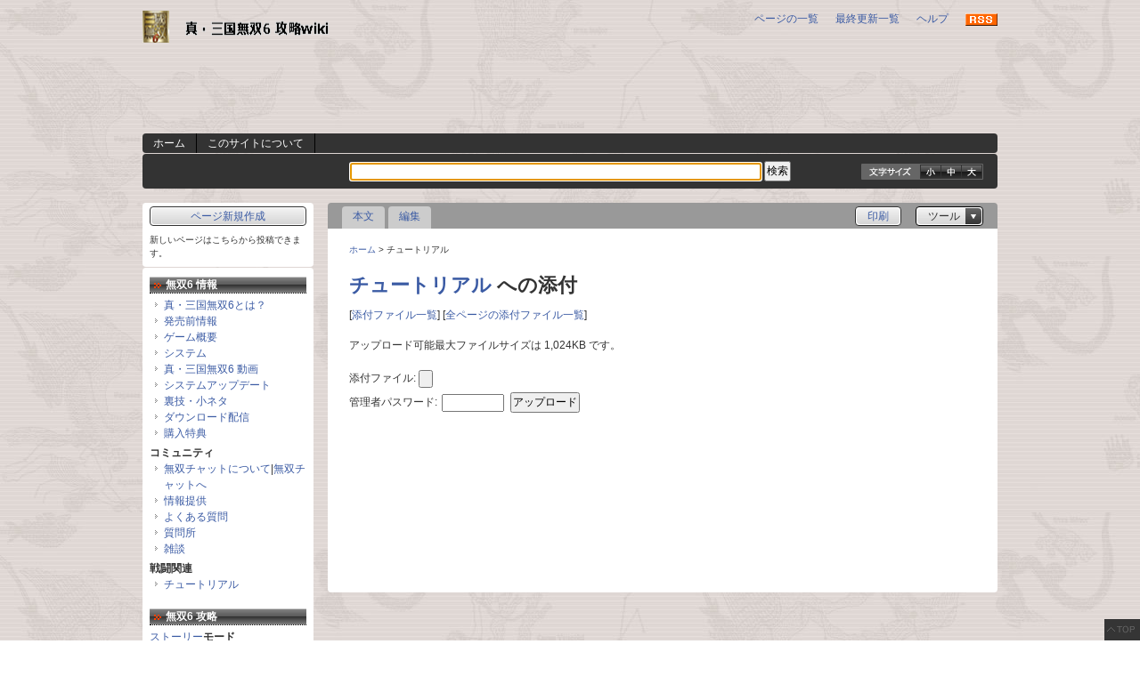

--- FILE ---
content_type: text/html; charset=EUC-JP
request_url: http://smusou6.gameskouryaku.com/?plugin=attach&pcmd=upload&page=%A5%C1%A5%E5%A1%BC%A5%C8%A5%EA%A5%A2%A5%EB
body_size: 5325
content:
<?xml version="1.0" encoding="EUC-JP" ?>
<!DOCTYPE html PUBLIC "-//W3C//DTD XHTML 1.0 Transitional//EN" "http://www.w3.org/TR/xhtml1/DTD/xhtml1-transitional.dtd">
<html xmlns="http://www.w3.org/1999/xhtml" xml:lang="ja" lang="ja">
<head>
<meta http-equiv="content-type" content="text/html; charset=EUC-JP" />
<meta http-equiv="content-style-type" content="text/css" />
<meta http-equiv="content-script-type" content="text/javascript" />
<title>チュートリアル への添付&nbsp;|&nbsp;真・三国無双6攻略wiki</title>
<meta name="robots" content="index,follow" />
<link rel="shortcut icon" href="" />
<link rel="alternate" type="application/rss+xml" title="RSS" href="http://smusou6.gameskouryaku.com/?cmd=rss" />
<link rel="home" href="http://smusou6.gameskouryaku.com/?Top" title="ホーム" />
<link rel="help" href="http://smusou6.gameskouryaku.com/?%A5%D8%A5%EB%A5%D7" title="ヘルプ" />
<link rev="made" href="http://smusou6.gameskouryaku.com/?%A4%B3%A4%CE%A5%B5%A5%A4%A5%C8%A4%CB%A4%C4%A4%A4%A4%C6" title="このサイトについて" />
<link rel="stylesheet" type="text/css" href="common/css/import.css" media="all" />
</head>
<body>
<ul id="skipNavi">
<li><a href="#mainContents">ページ内容へ</a></li>
<li><a href="#globalNav">ナビゲーションへ</a></li>
</ul>
<noscript>
<p class="noscript">当サイトをご覧いただくにはブラウザの設定で<strong>JavaScriptを有効に設定</strong>する必要がございます。</p>
</noscript>
<div id="platform" class="typeD">
<div id="header">
<p id="siteId"><a href="http://smusou6.gameskouryaku.com/?Top"><img src="common/images/img-siteid.gif" alt="真・三国無双6 攻略wiki" width="234" height="36" /></a></p>
<ul id="remoteNav">
<li><a href="http://smusou6.gameskouryaku.com/?cmd=list">ページの一覧</a></li>
<li><a href="http://smusou6.gameskouryaku.com/?RecentChanges">最終更新一覧</a></li>
<li><a href="http://smusou6.gameskouryaku.com/?%A5%D8%A5%EB%A5%D7">ヘルプ</a></li>
<li><a href="http://smusou6.gameskouryaku.com/?cmd=rss" title="rss"><img src="image/rss.png" alt="RSS" width="36" height="14" /></a></li>
</ul>
<div align="center">
<script type="text/javascript"><!--
google_ad_client = "ca-pub-2991936078376292";
/* 横728-90 */
google_ad_slot = "6045425154";
google_ad_width = 728;
google_ad_height = 90;
//-->
</script>
<script type="text/javascript"
src="http://pagead2.googlesyndication.com/pagead/show_ads.js">
</script>
</div>
<ul id="globalNav">
<li><a href="http://smusou6.gameskouryaku.com/?Top">ホーム</a></li>
<li><a href="http://smusou6.gameskouryaku.com/?%A4%B3%A4%CE%A5%B5%A5%A4%A5%C8%A4%CB%A4%C4%A4%A4%A4%C6">このサイトについて</a></li>
</ul>
<form action="http://smusou6.gameskouryaku.com/" method="post">
<p id="search">
<input type="hidden" name="cmd" value="search" />
<input type="hidden" name="type" id="searchAND" value="AND"  checked="checked" class="condition" />
<input type="text"  name="word" id="word" size="64" class="txt" tabindex="1" accesskey="f" />
<input type="submit" value="検索" class="submit"  tabindex="2" accesskey="k" />
</p>
</form>
<dl id="fontSize">
<dt><img src="common/images/img-fontchange.png" width="50" height="10" alt="文字サイズ" /></dt>
<dd>
<ul>
<li id="fontS">文字サイズ：小</li>
<li id="fontM">文字サイズ：中</li>
<li id="fontL">文字サイズ：大</li>
</ul>
</dd>
</dl>
<!-- /header --></div>
<div id="mainContents">
<div class="toolBar">
<ul id="tab">
<li>
<a href="http://smusou6.gameskouryaku.com/?%A5%C1%A5%E5%A1%BC%A5%C8%A5%EA%A5%A2%A5%EB" >本文</a></li>
<li>
<a href="http://smusou6.gameskouryaku.com/?cmd=edit&amp;page=%A5%C1%A5%E5%A1%BC%A5%C8%A5%EA%A5%A2%A5%EB" >編集</a></li>
</ul>
<dl id="tools">
<dt><span>ツール</span></dt>
<dd>
<ul>
<li>
<a href="http://smusou6.gameskouryaku.com/?plugin=rename&amp;refer=%A5%C1%A5%E5%A1%BC%A5%C8%A5%EA%A5%A2%A5%EB" >名前変更</a></li>
<li>
<a href="http://smusou6.gameskouryaku.com/?cmd=freeze&amp;page=%A5%C1%A5%E5%A1%BC%A5%C8%A5%EA%A5%A2%A5%EB" >凍結</a></li>
<li>
<a href="http://smusou6.gameskouryaku.com/?cmd=diff&amp;page=%A5%C1%A5%E5%A1%BC%A5%C8%A5%EA%A5%A2%A5%EB" >差分</a></li>
<li>
<a href="http://smusou6.gameskouryaku.com/?cmd=backup&amp;page=%A5%C1%A5%E5%A1%BC%A5%C8%A5%EA%A5%A2%A5%EB" >バックアップ</a></li>
<li>
<a href="http://smusou6.gameskouryaku.com/?plugin=attach&amp;pcmd=upload&amp;page=%A5%C1%A5%E5%A1%BC%A5%C8%A5%EA%A5%A2%A5%EB" >添付</a></li>
<li>
<a href="http://smusou6.gameskouryaku.com/?plugin=template&amp;refer=%A5%C1%A5%E5%A1%BC%A5%C8%A5%EA%A5%A2%A5%EB" >複製</a></li>
</ul>
</dd>
</dl>
<p class="btn"><a href="javascript:window.print();">印刷</a></p>
<!-- /toolBar --></div>
<div class="inner">
<p id="topicPath"><a href="http://smusou6.gameskouryaku.com/?Top" title="Top (5401d)">ホーム</a> &gt; チュートリアル</p><h1><a href="http://smusou6.gameskouryaku.com/?plugin=related&amp;page=%A5%C1%A5%E5%A1%BC%A5%C8%A5%EA%A5%A2%A5%EB">チュートリアル</a>  への添付</h1>
<form enctype="multipart/form-data" action="http://smusou6.gameskouryaku.com/" method="post">
<div><input type="hidden" name="encode_hint" value="ぷ" /></div>
  <input type="hidden" name="plugin" value="attach" />
  <input type="hidden" name="pcmd"   value="post" />
  <input type="hidden" name="refer"  value="チュートリアル" />
  <input type="hidden" name="max_file_size" value="1048576" />
	<p>  <span class="small">
   [<a href="http://smusou6.gameskouryaku.com/?plugin=attach&amp;pcmd=list&amp;refer=%A5%C1%A5%E5%A1%BC%A5%C8%A5%EA%A5%A2%A5%EB">添付ファイル一覧</a>]
   [<a href="http://smusou6.gameskouryaku.com/?plugin=attach&amp;pcmd=list">全ページの添付ファイル一覧</a>]
  </span><br /></p>
  <p>アップロード可能最大ファイルサイズは 1,024KB です。</p>
  <p><label for="_p_attach_file">添付ファイル:</label><input type="file" name="attach_file" id="_p_attach_file" />
	<br />管理者パスワード: <input type="password" name="pass" size="8" />
  <input type="submit" value="アップロード" /></p>
</form><!-- /inner --></div>

<!-- /mainContents --></div>
<div id="subContents">
<div id="newPage">
<p class="btn"><a href="#TB_inline?width=400&height=112&inlineId=platformF" class="thickbox">ページ新規作成</a></p>
<p>新しいページはこちらから投稿できます。</p>
<!-- /newPage --></div>
<div id="menu"><h2 id="content_1_0">無双6 情報</h2>
<ul><li><a href="http://smusou6.gameskouryaku.com/?%BF%BF%A1%A6%BB%B0%B9%F1%CC%B5%C1%D06%A4%C8%A4%CF%A1%A9" title="真・三国無双6とは？ (5408d)">真・三国無双6とは？</a></li>
<li><a href="http://smusou6.gameskouryaku.com/?%C8%AF%C7%E4%C1%B0%BE%F0%CA%F3" title="発売前情報 (5408d)">発売前情報</a></li>
<li><a href="http://smusou6.gameskouryaku.com/?%A5%B2%A1%BC%A5%E0%B3%B5%CD%D7" title="ゲーム概要 (5408d)">ゲーム概要</a></li>
<li><a href="http://smusou6.gameskouryaku.com/?%A5%B7%A5%B9%A5%C6%A5%E0" title="システム (5408d)">システム</a></li>
<li><a href="http://smusou6.gameskouryaku.com/?%BF%BF%A1%A6%BB%B0%B9%F1%CC%B5%C1%D06%20%C6%B0%B2%E8" title="真・三国無双6 動画 (5408d)">真・三国無双6 動画</a></li>
<li><a href="http://smusou6.gameskouryaku.com/?%A5%B7%A5%B9%A5%C6%A5%E0%A5%A2%A5%C3%A5%D7%A5%C7%A1%BC%A5%C8" title="システムアップデート (5408d)">システムアップデート</a></li>
<li><a href="http://smusou6.gameskouryaku.com/?%CE%A2%B5%BB%A1%A6%BE%AE%A5%CD%A5%BF" title="裏技・小ネタ (5393d)">裏技・小ネタ</a></li>
<li><a href="http://smusou6.gameskouryaku.com/?%A5%C0%A5%A6%A5%F3%A5%ED%A1%BC%A5%C9%C7%DB%BF%AE" title="ダウンロード配信 (5311d)">ダウンロード配信</a></li>
<li><a href="http://smusou6.gameskouryaku.com/?%B9%D8%C6%FE%C6%C3%C5%B5" title="購入特典 (5374d)">購入特典</a></li></ul>

<h3 id="content_1_1">コミュニティ</h3>
<ul><li><a href="http://smusou6.gameskouryaku.com/?%CC%B5%C1%D0%A5%C1%A5%E3%A5%C3%A5%C8%A4%CB%A4%C4%A4%A4%A4%C6" title="無双チャットについて (5408d)">無双チャットについて</a>|<a href="http://smusou6.gameskouryaku.com/chat/" rel="nofollow">無双チャットへ</a></li>
<li><a href="http://smusou6.gameskouryaku.com/?%BE%F0%CA%F3%C4%F3%B6%A1" title="情報提供 (5408d)">情報提供</a></li>
<li><a href="http://smusou6.gameskouryaku.com/?%A4%E8%A4%AF%A4%A2%A4%EB%BC%C1%CC%E4" title="よくある質問 (5408d)">よくある質問</a></li>
<li><a href="http://smusou6.gameskouryaku.com/?%BC%C1%CC%E4%BD%EA" title="質問所 (4566d)">質問所</a></li>
<li><a href="http://smusou6.gameskouryaku.com/?%BB%A8%C3%CC" title="雑談 (4635d)">雑談</a></li></ul>

<h3 id="content_1_2">戦闘関連</h3>
<ul><li><a href="http://smusou6.gameskouryaku.com/?%A5%C1%A5%E5%A1%BC%A5%C8%A5%EA%A5%A2%A5%EB" title="チュートリアル (5408d)">チュートリアル</a></li></ul>

<h2 id="content_1_3">無双6 攻略</h2>

<h3 id="content_1_4"><!--autolink--><a href="http://smusou6.gameskouryaku.com/?%A5%B9%A5%C8%A1%BC%A5%EA%A1%BC" title="ストーリー (5385d)">ストーリー</a><!--/autolink-->モード</h3>
<ul><li><a href="http://smusou6.gameskouryaku.com/?%A5%B9%A5%C8%A1%BC%A5%EA%A1%BC%A5%E2%A1%BC%A5%C9%A4%CB%A4%C4%A4%A4%A4%C6" title="ストーリーモードについて (5408d)">ストーリーモードについて</a></li>
<li><!--autolink--><a href="http://smusou6.gameskouryaku.com/?%A5%B9%A5%C8%A1%BC%A5%EA%A1%BC" title="ストーリー (5385d)">ストーリー</a><!--/autolink-->モード攻略<br />
<a href="http://smusou6.gameskouryaku.com/?%A5%B9%A5%C8%A1%BC%A5%EA%A1%BC%2F%F2%B2" title="ストーリー/魏 (5408d)"><span style="color:#0000ff">魏</span></a> / <a href="http://smusou6.gameskouryaku.com/?%A5%B9%A5%C8%A1%BC%A5%EA%A1%BC%2F%B8%E2" title="ストーリー/呉 (5408d)"><span style="color:#ff0000">呉</span></a> / <a href="http://smusou6.gameskouryaku.com/?%A5%B9%A5%C8%A1%BC%A5%EA%A1%BC%2F%E9%E6" title="ストーリー/蜀 (5408d)"><span style="color:#00cc00">蜀</span></a> / <a href="http://smusou6.gameskouryaku.com/?%A5%B9%A5%C8%A1%BC%A5%EA%A1%BC%2F%BF%B8" title="ストーリー/晋 (5408d)"><span style="color:#ff9900">晋</span></a></li></ul>

<h3 id="content_1_5">クロニクルモード</h3>
<ul><li><a href="http://smusou6.gameskouryaku.com/?%A4%AA%A4%B9%A4%B9%A4%E1%C0%EF%BE%EC%B0%EC%CD%F7" title="おすすめ戦場一覧 (5013d)">おすすめ戦場一覧</a></li>
<li><a href="http://smusou6.gameskouryaku.com/?%A5%AF%A5%ED%A5%CB%A5%AF%A5%EB%A5%E2%A1%BC%A5%C9%A4%CB%A4%C4%A4%A4%A4%C6" title="クロニクルモードについて (5408d)">クロニクルモードについて</a></li>
<li><a href="http://smusou6.gameskouryaku.com/?%A5%AF%A5%ED%A5%CB%A5%AF%A5%EB%A5%E2%A1%BC%A5%C9%B0%EC%CD%F7%C3%CF%BF%DE" title="クロニクルモード一覧地図 (5408d)">クロニクルモード一覧地図</a></li>
<li><a href="http://smusou6.gameskouryaku.com/?%C0%EF%C6%AE%A5%B9%A5%C6%A1%BC%A5%B8" title="戦闘ステージ (5389d)">戦闘ステージ</a>|<a href="http://smusou6.gameskouryaku.com/?%CE%F3%C5%C1" title="列伝 (5383d)">列伝</a></li>
<li><a href="http://smusou6.gameskouryaku.com/?%CD%D7%C0%C1%C9%F0%BE%AD" title="要請武将 (5019d)">要請武将</a>|<a href="http://smusou6.gameskouryaku.com/?%E5%AB%A4%CB%A4%C4%A4%A4%A4%C6" title="絆について (5408d)">絆について</a></li>
<li><a href="http://smusou6.gameskouryaku.com/?%C6%C3%BC%EC%B2%F1%CF%C3" title="特殊会話 (4188d)">特殊会話</a></li>
<li><a href="http://smusou6.gameskouryaku.com/?%BD%A4%B3%D8%BB%CE" title="修学士 (5408d)">修学士</a>|<a href="http://smusou6.gameskouryaku.com/?%BD%A4%B3%D8%BB%CE%2F%B2%F2%C5%FA%B0%EC%CD%F7" title="修学士/解答一覧 (3717d)">解答一覧</a></li>
<li><a href="http://smusou6.gameskouryaku.com/?%BB%D9%B1%E7%BD%C3" title="支援獣 (5408d)">支援獣</a></li></ul>

<h3 id="content_1_6">攻略データ</h3>
<ul><li><a href="http://smusou6.gameskouryaku.com/?%BD%D0%B8%BD%BE%F2%B7%EF%B0%EC%CD%F7" title="出現条件一覧 (5393d)">出現条件一覧</a></li>
<li><a href="http://smusou6.gameskouryaku.com/?%A5%AD%A5%E3%A5%E9%A5%AF%A5%BF%A1%BC" title="キャラクター (5393d)">キャラクター</a><br />
(<a href="http://smusou6.gameskouryaku.com/?%A5%AD%A5%E3%A5%E9%A5%AF%A5%BF%A1%BC#i306a729" title="キャラクター (5393d)">魏</a>/<a href="http://smusou6.gameskouryaku.com/?%A5%AD%A5%E3%A5%E9%A5%AF%A5%BF%A1%BC#a1e26a4d" title="キャラクター (5393d)">呉</a>/<a href="http://smusou6.gameskouryaku.com/?%A5%AD%A5%E3%A5%E9%A5%AF%A5%BF%A1%BC#e6f7438f" title="キャラクター (5393d)">蜀</a>/<a href="http://smusou6.gameskouryaku.com/?%A5%AD%A5%E3%A5%E9%A5%AF%A5%BF%A1%BC#c5e53cd6" title="キャラクター (5393d)">晋</a>/<a href="http://smusou6.gameskouryaku.com/?%A5%AD%A5%E3%A5%E9%A5%AF%A5%BF%A1%BC#h628a25d" title="キャラクター (5393d)">その他</a>)</li>
<li><a href="http://smusou6.gameskouryaku.com/?%C9%F0%BE%AD%BA%C7%B9%E2%C7%BD%CE%CF%C3%CD%B0%EC%CD%F7" title="武将最高能力値一覧 (5132d)">武将最高能力値一覧</a></li>
<li><a href="http://smusou6.gameskouryaku.com/?%C9%F0%BE%AD%C7%BD%CE%CF%C0%AE%C4%B9" title="武将能力成長 (5408d)">武将能力成長</a>|<a href="http://smusou6.gameskouryaku.com/?%C9%F0%BE%AD%C7%BD%CE%CF%C0%AE%C4%B9#d720e294" title="武将能力成長 (5408d)">成長アイテムとコンボ</a></li>
<li><a href="http://smusou6.gameskouryaku.com/?%C9%F0%BE%AD%CA%CC%C9%AC%CD%D7%C9%F0%B8%F9%B0%EC%CD%F7" title="武将別必要武功一覧 (5391d)">武将別必要武功一覧</a></li>
<li><a href="http://smusou6.gameskouryaku.com/?%C6%C3%B5%BB" title="特技 (5376d)">特技</a></li>
<li><a href="http://smusou6.gameskouryaku.com/?%A5%AE%A5%E3%A5%E9%A5%EA%A1%BC" title="ギャラリー (5376d)">ギャラリー</a></li>
<li><a href="http://smusou6.gameskouryaku.com/?%BB%B0%D4%A2%BB%D6%BB%F6%C5%B5" title="三國志事典 (5373d)">三國志事典</a></li>
<li><a href="http://smusou6.gameskouryaku.com/?%B9%E7%C0%EF%BB%F6%C5%B5" title="合戦事典 (5373d)">合戦事典</a></li></ul>

<h3 id="content_1_7">アイテム</h3>
<ul><li><a href="http://smusou6.gameskouryaku.com/?%C9%F0%B4%EF%A4%CB%A4%C4%A4%A4%A4%C6" title="武器について (5408d)">武器について</a>|<a href="http://smusou6.gameskouryaku.com/?%C9%F0%B4%EF%C2%B0%C0%AD" title="武器属性 (5408d)">武器属性</a></li>
<li><a href="http://smusou6.gameskouryaku.com/?%C9%F0%B4%EF%B0%EC%CD%F7" title="武器一覧 (5402d)">武器一覧</a></li>
<li><a href="http://smusou6.gameskouryaku.com/?%B0%F5" title="印 (5408d)">印</a></li>
<li><a href="http://smusou6.gameskouryaku.com/?%CA%C9%BB%E6" title="壁紙 (300d)">壁紙</a></li>
<li><a href="http://smusou6.gameskouryaku.com/?%A5%C8%A5%ED%A5%D5%A5%A3%A1%BC" title="トロフィー (5407d)">トロフィー</a></li></ul>

<h4 id="content_1_8">追加用</h4>
<ul><li><a href="http://smusou6.gameskouryaku.com/?%A1%DA%A5%C6%A5%F3%A5%D7%A5%EC%A1%DB" title="【テンプレ】 (5408d)">【テンプレ】</a></li>
<li><a href="http://smusou6.gameskouryaku.com/?%A5%E1%A5%E2" title="メモ (5408d)">メモ</a></li></ul>
<p><a href="http://smusou6.gameskouryaku.com/?cmd=edit&amp;page=MenuBar" title="Edit MenuBar">edit</a></p>
<p><span style="font-size:10px;display:inline-block;line-height:130%;text-indent:0px">online:15</span></p>
<!-- /menu --></div>
<!-- /menu下 -->
<script src="http://widgets.twimg.com/j/2/widget.js"></script>
<script>
new TWTR.Widget({
  version: 2,
  type: 'search',
  search: '真・三國無双6',
  interval: 6000,
  title: '真・三国無双6',
  subject: '真・三国無双6',
  width: 'auto',
  height: 300,
  theme: {
    shell: {
      background: '#151e82',
      color: '#ffffff'
    },
    tweets: {
      background: '#ffffff',
      color: '#444444',
      links: '#1985b5'
    }
  },
  features: {
    scrollbar: true,
    loop: true,
    live: true,
    hashtags: true,
    timestamp: true,
    avatars: false,
    toptweets: true,
    behavior: 'default'
  }
}).render().start();
</script>
<!-- /subContents --></div>
</div>
<div id="footer">
<address>
Site admin: <a href="http://smusou6.gameskouryaku.com/">真・三国無双6攻略wiki</a>
</address>
<p><strong>PukiWiki 1.4.7</strong> Copyright &copy; 2001-2006 <a href="http://pukiwiki.sourceforge.jp/">PukiWiki Developers Team</a>. License is <a href="http://www.gnu.org/licenses/gpl.html">GPL</a>.<br /> Based on "PukiWiki" 1.3 by <a href="http://factage.com/yu-ji/">yu-ji</a>.Powered by PHP 5.1.6. HTML convert time: 0.006 sec.</p>
<address>
Copyright&copy; 2011 <a href="http://smusou6.gameskouryaku.com">真・三國無双攻略wiki</a>
</address>
<!-- /footer --></div>
<p id="goToTop"><a href="#platform"><img src="common/images/img-gototop.gif" width="40" height="24" alt="TOP" /></a></p>
<!-- /platform --></div>
<div id="platformF">
<div id="floatNewPage">
<form action="http://smusou6.gameskouryaku.com/" method="post"> 
<div><input type="hidden" name="encode_hint" value="ぷ" /></div>
 <p>
  <input type="hidden" name="plugin" value="newpage" />
  <input type="hidden" name="refer"  value="チュートリアル" />
  <label for="_p_newpage_1">ページ新規作成:</label>
  <input type="text"   name="page" id="_p_newpage_1" value="" size="30" />
  <input type="submit" value="編集" />
 </p>
</form><!--
<form action="http://smusou6.gameskouryaku.com/" method="post"> 
<div><input type="hidden" name="encode_hint" value="ぷ" /></div>
<p>
ページ新規作成: <select name="directory">
<option>チュートリアル/</option>
</select>
<input type="hidden" name="plugin" value="newpage_subdir" />
<input type="hidden" name="refer" value="チュートリアル" />
<input type="text" name="page" size="30" value="" />
<input type="submit" value="編集" />
</p>
</form>
-->
<!-- /floatNewPage --></div>
<!-- /platformF --></div>
<script type="text/javascript" src="common/js/import.js"></script>
</body>
</html>

--- FILE ---
content_type: text/html; charset=utf-8
request_url: https://www.google.com/recaptcha/api2/aframe
body_size: 268
content:
<!DOCTYPE HTML><html><head><meta http-equiv="content-type" content="text/html; charset=UTF-8"></head><body><script nonce="tP_HM5NyLe3RQYBVAL5nCg">/** Anti-fraud and anti-abuse applications only. See google.com/recaptcha */ try{var clients={'sodar':'https://pagead2.googlesyndication.com/pagead/sodar?'};window.addEventListener("message",function(a){try{if(a.source===window.parent){var b=JSON.parse(a.data);var c=clients[b['id']];if(c){var d=document.createElement('img');d.src=c+b['params']+'&rc='+(localStorage.getItem("rc::a")?sessionStorage.getItem("rc::b"):"");window.document.body.appendChild(d);sessionStorage.setItem("rc::e",parseInt(sessionStorage.getItem("rc::e")||0)+1);localStorage.setItem("rc::h",'1768965448518');}}}catch(b){}});window.parent.postMessage("_grecaptcha_ready", "*");}catch(b){}</script></body></html>

--- FILE ---
content_type: text/css
request_url: http://smusou6.gameskouryaku.com/common/css/default.css
body_size: 1207
content:
@charset "utf-8";

/* ------------------------------------------------------------
   
	filename:	default.css
	created:	071020
	update:		081230
	copyright:	(c)2008 kazuwaya All rights reserved.
		  
------------------------------------------------------------ */

/* ------------------------------------------------------------ Initialization of the browser style */
html { overflow-y: scroll; }

* html { overflow: hidden; }

* html body {
	height: 100%;
	background: url(null) fixed;
}

html,
body,
div,
span,
h1,
h2,
h3,
h4,
h5,
h6,
p,
blockquote,
pre,
a,
address,
code,
em,
strong,
img,
q,
dl,
dt,
dd,
ol,
ul,
li,
fieldset,
form,
label,
legend,
table,
caption,
tbody,
tfoot,
thead,
tr,
th,
td {
	padding: 0;
	margin: 0;
	font-style: normal;
	font-weight: normal;
}

/* ------------------------------------------------------------ body reset */
body {
	font-family: Meiryo UI,MeiryoKe_PGothic,"ＭＳ Ｐゴシック","MS PGothic",Verdana,"ヒラギノ角ゴ Pro W3","Hiragino Kaku GothicPro","メイリオ",Meiryo,Osaka,sans-serif;
	font-size: 10px;
	background-color: #FFF;
}

* html body { font-size: xx-small; }

*:first-child+html body { font-size: x-small; }

table { font-size: 100%; }

/* ------------------------------------------------------------ Table Elements */
table,
th,
td {
	border-collapse: collapse;
	border-spacing: 0;
}

/* ------------------------------------------------------------ Form Elements */
input,
select,
textarea {
	font-size: inherit;
	font-weight: inherit;
}

textarea { font-family: inherit; }

/* ------------------------------------------------------------ etc */
a,
fieldset,
img { border: 0; }

img { vertical-align: middle; }

*:first-child+html img { vertical-align: bottom; }

* html img { vertical-align: bottom; }

img {
	margin-bottom: 0;
	font-size: 0;
	line-height: 0;
}

/* input */
input { vertical-align: middle; }

/* ------------------------------------------------------------ typography */
h1,
h2,
h3,
h4,
h5,
h6,
p,
li,
dt,
dd,
th,
td,
pre,
caption,
address {
	line-height: 1.5;
	font-size: 120%;
	color: #333;
}

ol li,
ul li { list-style: none; }

/* 入れ子対応 */
p input,
p select,
p textarea,
li p,
li li,
li dt,
li dd,
li input,
li select,
li textarea,
dd p,
dd li,
dd dt,
dd dd,
dd th,
dd td,
dd input,
dd select,
dd textarea,
th p,
th li,
th dt,
th dd,
th input,
th select,
th textarea,
td p,
td li,
td dt,
td dd,
td input,
td select,
td textarea { font-size: 100%; }

/* 強調スタイル */
em {
	font-style: italic;
	background-color: #FCF;
}

strong { font-weight: bold; }
strong.more { color: #CC0000; }
strong.most { font-weight: bold; color: #CC0000; }

/* リンクスタイル */
a:link,
a:visited {
	color: #3B5BA4;
	text-decoration: none;
}

a:hover,
a:active {
	color: #F60;
	text-decoration: underline;
}
/* EOF */


--- FILE ---
content_type: text/css
request_url: http://smusou6.gameskouryaku.com/common/css/layout.css
body_size: 3624
content:
@charset "utf-8";

/* ------------------------------------------------------------

	filename:	layout.css
	created:	061219
	update:		091117
	copyright:	(c)2008 kazuwaya All rights reserved.
	
------------------------------------------------------------ */

/* ------------------------------------------------------------ プラットフォーム */
body { text-align: center; }

div#platform {
	width: 960px;
	height: auto;
	margin: 0 auto;
	text-align: left;
}

ul#skipNavi { display: none; }

div#header,
div#mainContents,
div#subContents,
div#footer { margin-bottom: 16px; }

/* ------------------------------------------------------------ ヘッダ */
div#header { position: relative; }

/* -------------------- サイトID */
div#header h1#siteId,
div#header p#siteId {
	float: left;
	text-align: left;
	font-size: 0;
	padding: 12px 0;
}

/* -------------------- リモートナビ */
div#header ul#remoteNav {
	text-align: right;
	padding-top: 12px;
}

div#header ul#remoteNav li {
	display: inline;
	font-size: 120%;
	margin-left: 16px;
}

/* -------------------- グローバルナビ */
div#header ul#globalNav {
	clear: both;
	border: 1px solid #000;
	-moz-border-radius-topright: 4px;
	-moz-border-radius-topleft: 4px;
	-webkit-border-top-right-radius: 4px;
	-webkit-border-top-left-radius: 4px;
}

div#header ul#globalNav li {
	float: left;
	border-right: 1px solid #000;
}

div#header ul#globalNav li a {
	display: block;
	padding: 2px 12px;
	margin: 2px;
}

div#header ul#globalNav li a:hover { background-color: #EEE; }

/* -------------------- 検索 */
div#header p#search {
	border: 1px solid #000;
	border-top: none;
	text-align: center;
	padding: 8px 160px;
	-moz-border-radius-bottomright: 4px;
	-moz-border-radius-bottomleft: 4px;
	-webkit-border-bottom-right-radius: 4px;
	-webkit-border-bottom-left-radius: 4px;
}

div#header p#search input.txt { max-width: 642px; }

* html div#header p#search input { vertical-align: bottom; }
*:first-child+html div#header p#search input { vertical-align: bottom; }

/* -------------------- 文字サイズ */
div#header dl#fontSize {
	position: absolute;
	right: 16px;
	bottom: 10px;
	background-color: #666;
	padding: 1px 1px 1px 8px;
	-moz-border-radius: 1px;
	-webkit-border-radius: 1px;
}

* html div#header dl#fontSize { top: 74px; }

div#header dl#fontSize dt,
div#header dl#fontSize dd,
div#header dl#fontSize dd ul li {
	float: left;
	line-height: 0;
}

div#header dl#fontSize dt { margin-top: 3px; }

div#header dl#fontSize dt img { vertical-align: top; }

div#header dl#fontSize dd ul { margin: 0 0 0 8px; }

div#header dl#fontSize dd ul li {
	background-image: url(../images/bg-fontchange.png);
	background-position: left top;
	background-repeat: no-repeat;
	text-indent: -9999px;
	height: 16px;
	width: 23px;
	overflow: hidden;
	cursor: pointer;
}

div#header dl#fontSize dd ul li#fontS {
	background-position: 0 0;
	width: 24px;
}

div#header dl#fontSize dd ul li#fontM { background-position: -24px 0; }

div#header dl#fontSize dd ul li#fontL { background-position: -47px 0; }

/* ------------------------------------------------------------ メインコンテンツ */
div.typeD div#mainContents {
	float: right;
	width: 752px;
}

div#mainContents div.inner {
	border: 1px solid #000;
	border-top: none;
	min-height: 392px;
	padding-top: 16px;
}

* html div#mainContents div.inner { height: 392px; }

div#mainContents div.inner,
div#mainContents div#function { padding-left: 16px; }

/* -------------------- ツールバー */
/* レイアウト */
div#mainContents div.toolBar p,
div#mainContents div.toolBar ul,
div#mainContents div.toolBar ul li,
div#mainContents div.toolBar dl,
div#mainContents div.toolBar dl dt,
div#mainContents div.toolBar dl dd {
	margin: 0;
	padding: 0;
	background-image: none;
}

div#mainContents div.toolBar {
	padding-top: 4px;
	border-bottom: none;
	background-image: url(../images/bg-toolbar.gif);
	background-position: left bottom;
	background-repeat: repeat-x;
	border: 1px solid #000;
	border-bottom: none;
	min-height: 27px;
	-moz-border-radius-topright: 4px;
	-moz-border-radius-topleft: 4px;
	-webkit-border-top-right-radius: 4px;
	-webkit-border-top-left-radius: 4px;
}

* html div#mainContents div.toolBar { height: 27px; }

div#mainContents div.toolBar ul#tab { margin-left: 16px; }

div#mainContents div.toolBar ul#tab li {
	float: left;
	margin-right: 4px;
}

div#mainContents div.toolBar p.btn,
div#mainContents div.toolBar dl#tools {
	margin-right: 16px;
	display: inline;
}

div#mainContents div.toolBar p.btn { float: right; }

/* タブ */
div#mainContents div.toolBar ul#tab li a {
	display: block;
	border: 1px solid #000;
	padding: 2px 12px 5px 12px;
	background-color: #FFF;
	-moz-border-radius-topright: 4px;
	-moz-border-radius-topleft: 4px;
	-webkit-border-top-right-radius: 4px;
	-webkit-border-top-left-radius: 4px;
}

div#mainContents div.toolBar ul#tab li.current a {
	border-bottom: 1px solid #EEE;
	background-color: #EEE;
}

div#mainContents div.toolBar ul#tab li a:hover { background-color: #EFEFEF; }

div#mainContents div.toolBar ul#tab li.current a:hover { background-color: #EEE; }

/* ボタン共通 */
p.btn,
div#mainContents div.toolBar dl#tools dt {
	border: 1px solid #000;
	background-color: #FFF;
	-webkit-border-radius: 4px;
	-moz-border-radius: 4px;
}

p.btn a,
div#mainContents div.toolBar dl#tools dt span {
	display: block;
	padding: 0 12px;
	margin: 1px;
	background-image: url(../images/bg-btn.gif);
	background-position: right top;
	background-repeat: repeat-x;
	-webkit-border-radius: 4px;
	-moz-border-radius: 4px;
	background-color: #D5D5D5;
}

* html p.btn a,
* html div#mainContents div.toolBar dl#tools dt span {
	margin: 0;
	padding-top: 1px;
	padding-bottom: 1px;
}

div#mainContents div.toolBar dl#tools dt span {
	background-image: url(../images/bg-btn-pulldown.gif);
	padding: 0 24px 0 12px;
}

/* ツール */
div#mainContents div.toolBar dl#tools {
	float: right;
	position: relative;
	z-index: 99;
}

* html div#mainContents div.toolBar dl#tools dt span {
	width: 6.5em;
	padding-top: 1px;
	padding-bottom: 1px;
}

div#mainContents div.toolBar dl#tools dd {
	border: 1px solid #000;
	display: none;
	position: absolute;
}

div#mainContents div.toolBar dl#tools dd ul li a {
	display: block;
	padding: 4px 13px;
	width: 8em;
	background-color: #000;
	color: #FFF;
}

div#mainContents div.toolBar dl#tools dd ul li a:hover {
	background-color: #EEE;
	color: #333;
}

div#mainContents div.toolBar dl#tools:hover dt,
* html div#mainContents div.toolBar dl#tools.hover dt {
	background-color: #000;
	border-color: #000;
	-moz-border-radius-bottomright: 0;
	-moz-border-radius-bottomleft: 0;
	-webkit-border-bottom-right-radius: 0;
	-webkit-border-bottom-left-radius: 0;
}

div#mainContents div.toolBar dl#tools:hover dt span,
* html div#mainContents div.toolBar dl#tools.hover dt span {
	background-image: none;
	background-color: #000;
	color: #FFF;
}

div#mainContents div.toolBar dl#tools:hover dd,
* html div#mainContents div.toolBar dl#tools.hover dd { display: block; }

/* 一つ前のページに戻る */
div#mainContents div.toolBar p.backNav {
	text-align: right;
	margin-right: 16px;
}

/* 最終更新日 */
div#mainContents p#lastModified { text-align: right; }

/* ------------------------------------------------------------ 機能エリア */
div#mainContents div#function {
	border: 1px solid #000;
	border-top: none;
	background-color: #EFEFEF;
	padding-top: 8px;
	padding-bottom: 1px;/* 背景がでないため */
}

div#mainContents div#function dl#relatedLinks,
div#mainContents div#function dl#share { clear: both; }

div#mainContents div#function dl#relatedLinks dt {
	width: 2.5em;
	float: left;
}

div#mainContents div#function dl#relatedLinks dd { margin-left: 3em; }

div#mainContents div#function dl#relatedLinks dd,
div#mainContents div#function dl#share dd { border: none; }

div#mainContents div#function dl#share dt { display: inline; }

div#mainContents div#function dl#share dd {
	display: inline;
	padding: 0;
}

div#mainContents div#function dl#share dd ul { display: inline; }

div#mainContents div#function dl#share dd ul li {
	display: inline;
	background-image: none;
	padding-left: 0;
}

div#mainContents div#function p#pageurl { clear: both; }

div#mainContents div#function p#pageurl input {
	max-width: 100%;
	width: 48em;
}

/* ------------------------------------------------------------ サブコンテンツ */
div#subContents {
	width: 192px;
	float: left;
	border: 1px solid #000;
	-moz-border-radius-topright: 4px;
	-moz-border-radius-topleft: 4px;
	-webkit-border-top-right-radius: 4px;
	-webkit-border-top-left-radius: 4px;
}

div#subContents div#newPage { border-bottom: 1px solid #000; }

div#subContents div#newPage { padding: 4px 8px; }

div#subContents div#menu { padding: 8px; }

div#subContents div#newPage p.btn {
	text-align: center;
	margin-bottom: 8px;
	font-size: 120%;
}

div#subContents div#newPage p { font-size: 100%; }

div#subContents h2 {
	margin-bottom: 4px;
	margin-top: 16px;
}

div#subContents h2:first-child { margin-top: 0; }

div#subContents h3 { margin-bottom: 0; }

div#subContents h4,
div#subContents h5,
div#subContents h6,
div#subContents p,
div#subContents ul { margin-bottom: 4px; }

div#subContents ul li { overflow: hidden; }

* html div#subContents ul li { overflow: visible; }

*:first-child+html div#subContents ul li { overflow: visible; }

/* ------------------------------------------------------------ フッタ */
div#footer {
	clear: both;
	border-bottom: none;
	background-color: #000;
	padding: 8px 0;
	-moz-border-radius: 4px;
	-moz-border-radius: 4px;
	-webkit-border-radius: 4px;
	-webkit-border-radius: 4px;
}

div#footer ul { margin-top: 10px; }

div#footer ul li {
	float: left;
	margin: 0;
	margin-right: 0.5em;
	padding-right: 0.5em;
	font-size: 100%;
}

div#footer address { font-size: 100%; }

div#footer p,
div#footer address {
	margin: 0 16px;
	color: #FFF;
	font-size: 100%;
}

p#goToTop {
	position: fixed;
	right: 0;
	bottom: 0;
}

* html p#goToTop { display: none; }

div#footer p strong { font-weight: normal; }

/* ------------------------------------------------------------ マージン */
div#mainContents h1 { margin: 0 8px 8px 8px; }

div#mainContents h2 { margin: 32px 16px 8px 0; }

div#mainContents h3 { margin: 16px 16px 8px 0; }

div#mainContents h4 { margin: 0 16px 4px 0; }

div#mainContents h5,
div#mainContents h6 { margin: 0 16px 8px 0; }

/* -------------------- ロケータがある場合  */
div#mainContents div.locator h2:first-child,
div#mainContents div.locator + h2 { margin-top: 24px; }

div#mainContents div.locator h3:first-child,
div#mainContents div.locator + h3 { margin-top: 8px; }

/* -------------------- 見出しが連続する場合 */ 
div#mainContents h2 + div.locator h3:first-child,
div#mainContents h2 + h3 { margin-top: 0; }

/* -------------------- ie対応 */
* html div#mainContents h2.siblingA { margin-top: 24px; }

* html div#mainContents h3.firstChild,
* html div#mainContents h3.siblingA { margin-top: 8px; }

* html div#mainContents h3.siblingB,
* html div#mainContents p.siblingB { margin-top: 0; }

/* -------------------- 本文 */
div#mainContents p,
div#mainContents ul,
div#mainContents ol,
div#mainContents dl { margin: 0 24px 16px 8px; }

div#mainContents pre,
div#mainContents blockquote { margin: 0 16px 16px 0; }

div#mainContents pre,
div#mainContents blockquote { overflow: auto; }

* html div#mainContents pre,
* html div#mainContents blockquote { width: 100%; }

div#mainContents div#function p,
div#mainContents div#function ul,
div#mainContents div#function ol,
div#mainContents div#function dl { margin: 0 16px 8px 0; }

div#mainContents hr { margin: 16px 16px 16px 0; }

* html div#mainContents hr { margin: 25px 16px 9px 0; }/* IEはデフォルトで上下に7pxマージンがある*/

div#mainContents table { margin: 0 0 16px 0; }

div#mainContents ul ul,
div#mainContents ul ol,
div#mainContents ol ul,
div#mainContents ol ol,
div#mainContents dl dd p,
div#mainContents dl dd ul,
div#mainContents dl dd ol,
div#mainContents dl dd table,
div#mainContents table p,
div#mainContents table ul,
div#mainContents table ol,
div#mainContents table dl {
	margin-bottom: 0;
	margin-left: 0;
}

div#mainContents table p.lastChild,
div#mainContents table ul.lastChild,
div#mainContents table ol.lastChild,
div#mainContents table dl.lastChild { margin-bottom: 0; }

/* -------------------- テーブル */
div#mainContents table {
padding:5px;
margin:auto;
vertical-align:middle;
}

div#mainContents dl dd table {
width: 100%;
font-weight:normal;
vertical-align:middle;
text-align:left;
}

/* -------------------- フォーム */
input { padding: 1px; }

div#mainContents textarea { width: 100%; }

/* ------------------------------------------------------------ フローティングレイヤー */
div#platformF { display: none; }

div#floatNewPage p {
	text-align: center;
	margin-top: 24px;
}

/* ------------------------------------------------------------ プリント */
@media print {

/* -------------------- プリントIE対応*/
* html body { zoom: 67%; }

/* -------------------- 全般 */
* { page-break-before: avoid; }
}

/* ------------------------------------------------------------ クリアフィックス */
div#utilities:after,
div#utilities p.topicPath:after,
div#mainContents div.toolBar:after,
div#header ul#remoteNav:after,
div#header ul#globalNav:after {
	content: ".";
	display: block;
	height: 0;
	clear: both;
	visibility: hidden;
}

div#utilities,
div#utilities p.topicPath,
div#mainContents div.toolBar,
div#header ul#remoteNav,
div#header ul#globalNav { display: inline-table; }

* html div#utilities,
* html div#utilities p.topicPath,
* html div#mainContents div.toolBar,
* html div#header ul#remoteNav,
* html div#header ul#globalNav { height: 1%; }

div#utilities,
div#utilities p.topicPath,
div#mainContents div.toolBar,
div#header ul#remoteNav,
div#header ul#globalNav {
	display: block;
	zoom: 1;
}

/* EOF */


--- FILE ---
content_type: text/css
request_url: http://smusou6.gameskouryaku.com/common/css/container.css
body_size: 2831
content:
@charset "utf-8";

/* ------------------------------------------------------------
   
	filename:	container.css
	created:	071108 
	update:		080709
	copyright:	(c)2008 kazuwaya All rights reserved.
	
	01. Heading Elements
	02. Paragraph Elements
	03. List Elements
	04. Table Elements
	05. nav Elements
	06. Etc Elements
	10. Clearfixes
			  
   ------------------------------------------------------------ */

/* ------------------------------------------------------------ レイアウト */
div#mainContents h1,
div#mainContents h2,
div#mainContents h3,
div#mainContents h4,
div#mainContents h5,
div#mainContents h6,
div#mainContents table,
div#mainContents hr { clear: both; }

/* ------------------------------------------------------------ 01. Heading Elements */
/* -------------------- h1 */
div#mainContents h1 {
	font-size: 220%;
	font-weight: bold;
}

div#mainContents h1 a { font-weight: bold; }

div#mainContents div.articleInfo {
	border-top: 1px dotted #333;
	border-bottom: 1px dotted #333;
	margin: -4px 16px 16px 0;
	padding: 2px 8px;
}

div#mainContents div.articleInfo p {
	font-size: 100%;
	float: left;
	margin: 0;
	padding-top: 3px;
}

div#mainContents div.articleInfo ul {
	float: right;
	margin: 0;
}

div#mainContents div.articleInfo ul li {
	display: inline;
	padding: 0;
}

/* -------------------- h2 */
div#mainContents h2 {
	padding: 4px 8px 1px 8px;
	border: 1px solid #000;
	font-size: 140%;
	font-weight: bold;
	-webkit-border-radius: 4px;
	-moz-border-radius: 4px;
	position: relative;
	z-index: 0;
}

div#mainContents h2 a.secEdit {
	position: absolute;
	top: 8px;
	right: 8px;
}

* html div#mainContents h2 a.secEdit {
	top: 0;
	right: 24px;
}

*:first-child+html div#mainContents h2 a.secEdit {
	top: 2px;
	right: 8px;
}

div#subContents h2 {
	border-bottom: 1px dotted #000;
	font-weight: bold;
}

div#mainContents h2 a { font-weight: bold; }

/* -------------------- h3 */
div#mainContents h3 {
	padding: 2px 8px;
	font-size: 140%;
	font-weight: bold;
	border-bottom: 1px dotted #000;
}

div#subContents h3 { font-weight: bold; }

/* -------------------- h4 */
div#mainContents h4 {
	padding: 0 8px;
	font-size: 140%;
	font-weight: bold;
}

div#mainContents h4 a { font-weight: bold; }

/* -------------------- h5,h6 */
div#mainContents h5,
div#mainContents h6 {
	font-size: 120%;
	font-weight: bold;
}

div#mainContents h5 a,
div#mainContents h6 a { font-weight: bold; }

/* -------------------- 暫定 */
div#mainContents h3 a img,
div#mainContents h4 a img,
div#mainContents h5 a img,
div#mainContents h6 a img { display: none; }

/* ------------------------------------------------------------ 02. paragraph Elements */
div#mainContents p#topicPath { font-size: 100%; }

div#mainContents pre {
	background-color: #EFEFEF;
	overflow: auto;
	padding: 8px;
	border-left: 4px solid #CCC;
}

div#mainContents blockquote {
	background-color: #EFEFEF;
	background-image: url(../images/bg-blockquote.gif);
	background-position: 4px 4px;
	background-repeat: no-repeat;
	padding: 4px;
	padding-left: 16px;
}

/* ------------------------------------------------------------ 03. List Elements */
div#mainContents ul li,
div#subContents ul li {
	padding-left: 16px;
	background-image: url(../images/bg-mark-list.gif);
	background-position: 0.1em 0.2em;
	background-repeat: no-repeat;
}

/* -------------------- 定義リスト */
div#mainContents div.inner dl { border-bottom: 1px solid #CCC; }

div#mainContents div.inner dl dt,
div#mainContents div.inner dl dd {
	border-top: 1px solid #CCC;
	padding-top: 2px;
	padding-bottom: 2px;
}

div#mainContents div.inner dl dt {
	width: 16em;
	float: left;
}

div#mainContents div.inner dl dd { margin-left: 16em; }

div#mainContents ol li {
	margin-left: 1.6em;
	list-style: decimal;
}

div#mainContents ol.alpha li { list-style: lower-alpha; }

/* -------------------- リストの入れ子 */
div#mainContents dl dd ul { margin-bottom: 0; }

div#mainContents ul ol li,
div#mainContents ul ul li,
div#mainContents ol ul li,
div#mainContents ol ul li {
	margin-left: 0;
	list-style: none;
}

div#mainContents ul ol li {
	background-image: none;
	list-style: decimal;
	padding-left: 0;
	margin-left: 1.5em;
}

div#mainContents ul ol ul li {
	margin-left: 0;
	list-style: none;
	padding-left: 16px;
	background-image: url(/common/images/bg-mark-list.gif);
}

div#mainContents ul ol,
div#mainContents ul ul,
div#mainContents ol ul,
div#mainContents ol ol { margin-bottom: 0; }

/* -------------------- 注釈 */
div#mainContents ol.notes {
	border: 1px dotted #000;
	padding: 4px;
}

div#mainContents ol.notes li {
	padding-left: 1.6em;
	text-indent: -1.6em;
}

div#mainContents ol.notes li {
	background-image: none;
	list-style: none;
	margin-left: 0;
}

div#mainContents table ol.notes li { font-size: 83%; }

div#mainContents ol.notes li.nthChild {
	padding-left: 0.5em;
	text-indent: -2.3em;
}

/* ------------------------------------------------------------ 04. Table Elements */
div#mainContents table { border: none; }

div#mainContents table th,
div#mainContents table td {
	border-left: 1px solid #CCC;
	padding: 2px 4px;

}

div#mainContents table th { border-left: 3px solid #CCC; }

div#mainContents table th:first-child,
div#mainContents table td:first-child { border-left: none; }

div#mainContents table th.firstChild,
div#mainContents table td.firstChild { border-left: none; }

div#mainContents table td { vertical-align: center; }

div#mainContents table thead th,
div#mainContents table thead td {
	background-color: #999;
	color: #FFF;
}

div#mainContents table tbody tr.odd td { background-color: #E1E1E1; }

div#mainContents table tbody tr.odd th { background-color: #D1D1D1; }

div#mainContents table tbody tr.even td { background-color: #F5F5F5; }

div#mainContents table tbody tr.even th { background-color: #E5E5E5; }

/* ------------------------------------------------------------ 05.nav element */
/* -------------------- レイアウト */
div#mainContents ul.linearNav,
div#mainContents ul.indexNav,
div#mainContents ul.contentsNav { margin-left: 16px; }

div#mainContents ul.linearNav,
div#mainContents ul.indexNav,
div#mainContents ul.contentsNav,
dl.info,
p.learnMore,
p.back,
p.totop { clear: both; }

/* -------------------- インデックスナビ */
ul.indexNav li {
	float: left;
	margin-bottom: 2px;
	overflow: hidden;
}

ul.indexNav li a {
	padding: 4px 10px 4px 16px;
	margin-right: 2px;
	border: 1px solid #CCC;
	display: block;
	white-space: nowrap;
	background-image: url(/common/images/bg-mark-links-down.gif);
	background-position: 2px 6px;
	background-repeat: no-repeat;
	background-color: #EFEFEF;
	-webkit-border-radius: 4px;
	-moz-border-radius: 4px;
}

* html ul.indexNav { height: 1em !important; }

/* -------------------- リニアナビ */
ul.linearNav li { float: left; }

ul.linearNav li.next,
ul.linearNav li.prev {
	padding: 1px;
	margin: 0;
	border: solid 1px #CCCCCC;
}

ul.linearNav li.next,
ul.linearNav li.prev,
ul.linearNav li ol li {
	-webkit-border-radius: 4px;
	-moz-border-radius: 4px;
	margin-right: 2px;
}

ul.linearNav li.next a,
ul.linearNav li.prev a,
ul.linearNav li ol li a,
ul.linearNav li ol li strong {
	display: block;
	background-repeat: no-repeat;
}

ul.linearNav li.prev { text-align: left; }

ul.linearNav li.prev a {
	padding: 4px 10px 4px 16px;
	background-image: url(/common/images/bg-btn-prev.gif);
	background-position: left 10px;
}

ul.linearNav li.prev a:hover { background-image: url(/common/images/bg-btn-prev-over.gif); }

ul.linearNav li.next { text-align: right; }

ul.linearNav li.next a {
	padding: 4px 16px 4px 10px;
	background-image: url(/common/images/bg-btn-next.gif);
	background-position: right 10px;
}

ul.linearNav li.next a:hover { background-image: url(/common/images/bg-btn-next-over.gif); }

ul.linearNav li ol { margin: 0 9px 0 12px; }

ul.linearNav li ol li {
	width: auto;
	padding: 1px;
	border: solid 1px #CCCCCC;
	text-align: center;
}

ul.linearNav li ol li a,
ul.linearNav li ol li strong {
	padding: 4px 8px;
	background-image: url(/common/images/bg-btn-page.gif);
	background-position: 0 100%;
	background-repeat: repeat-x;
}

ul.linearNav li ol li a:hover {
	color: #344F8F;
	background-image: url(/common/images/bg-btn-page-over.gif);
}

/* -------------------- インフォナビ */
dl.info dt {
	float: left;
	width: 5em;
	margin-bottom: 3px;
}

dl.info dt.date { margin-right: 1em; }

dl.info dt.category {
	width: 6em;
	color: #FFF;
	text-align: center;
	background-color: #334F90;
}

dl.info dd {
	padding-left: 10px;
	margin-bottom: 3px;
	margin-left: 13em;
}

* html dl.info dd { text-indent: -3px; }

dl.info dt.links,
dl.info dd.links {
	padding-left: 16px;
	background-image: url(../images/bg-mark-links.gif);
	background-position: 2px 1px;
	background-repeat: no-repeat;
}

dl.info dd.summary {
	margin-top: -3px;
	margin-left: 14.4em;
	font-size: 100%;
}

/* -------------------- 詳細へ・一つ前のページに戻る・トップへ戻る */
p.learnMore,
p.back,
p.totop {
	margin-right: 0;
	text-align: right;
}

p.learnMore a,
p.back a,
p.totop a {
	padding-bottom: 2px;
	padding-left: 16px;
	background-position: 0 0;
	background-repeat: no-repeat;
}

p.learnMore a { background-image: url(/common/images/bg-mark-links.gif); }

p.back a { background-image: url(/common/images/mark-links-back.gif); }

p.totop a { background-image: url(/common/images/mark-totop.gif); }

/* ------------------------------------------------------------ 06.Etc element */
/* -------------------- 区切り線 */
div#mainContents hr {
	height: 1px;
	border: none;
	border-top: 1px dotted #000;
	display: block;
	background-position: bottom center;
	background-repeat: repeat-x;
}

a img.external {
	margin: 0 2px 1px 2px;
	vertical-align: middle;
}

div#mainContents input,
div#mainContents select,
div#mainContents textarea { margin: 2px; }

div#mainContents strong.word0 { background-color: #FF0; }

/* ------------------------------------------------------------ 10.clearfix */
div#mainContents div.articleInfo:after,
ul.linksRow:after,
div#mainContents ul.indexNav:after,
div#mainContents ul.linearNav:after,
div#mainContents ul.contentsNav:after {
	clear: both;
	height: 0;
	visibility: hidden;
	display: block;
	content: ".";
}

div#mainContents div.articleInfo,
ul.linksRow,
div#mainContents ul.indexNav,
div#mainContents ul.linearNav,
div#mainContents ul.contentsNav { display: inline-table; }

* html div#mainContents div.articleInfo,
* html ul.linksRow,
* html div#mainContents ul.indexNav,
* html div#mainContents ul.linearNav,
* html div#mainContents ul.contentsNav { height: 1%; }

div#mainContents div.articleInfo,
ul.linksRow,
div#mainContents ul.indexNav,
div#mainContents ul.linearNav,
div#mainContents ul.contentsNav {
	display: block;
	zoom: 1;
}

/* EOF */


--- FILE ---
content_type: text/css
request_url: http://smusou6.gameskouryaku.com/common/css/plugin.css
body_size: 3221
content:
@charset "UTF-8";

/* ------------------------------------------------------------

	filename:	plugin.css
	created:	091122
	update:		091122
	copyright:	(c)2008 kazuwaya All rights reserved.
	
	thickbox.css
	markitup.css
	ajaxtree.css
	pukiwiki-original.css
	
------------------------------------------------------------ */

/* ------------------------------------------------------------
//
//	thickbox.css
//	
// ------------------------------------------------------------ */
#TB_overlay {
	position: fixed;
	z-index:100;
	top: 0px;
	left: 0px;
	height: 100%;
	width: 100%;
}

.TB_overlayMacFFBGHack { background: url(../images/bg-hack.png) repeat;}
.TB_overlayBG {
	background-color: #000;
	filter: alpha(opacity=30);
	-moz-opacity: 0.30;
	opacity: 0.30;
}

* html #TB_overlay {
     position: absolute;
     height: expression(document.body.scrollHeight > document.body.offsetHeight ? document.body.scrollHeight : document.body.offsetHeight + 'px');
}

#TB_window {
	position: fixed;
	background: #FFF;
	z-index: 102;
	color: #000000;
	display: none;
	text-align:left;
	top: 50%;
	left: 50%;
	background-image: url(../images/bg-layer.png);
	background-position: left bottom;
	background-repeat: repeat-x;
	-webkit-box-shadow: 0 4px 16px #333;
	-moz-box-shadow: 0 4px 16px #333;
}

* html #TB_window {
	position: absolute;
	margin-top: expression(0 - parseInt(this.offsetHeight / 2) + (TBWindowMargin = document.documentElement && document.documentElement.scrollTop || document.body.scrollTop) + 'px');
	border: 2px solid #333;
}

*:first-child+html #TB_window { border: 2px solid #333; }

html>/**/body #TB_window { border: 2px solid #333\9; }

#TB_window img#TB_Image {
	display: block;
	margin: 15px 0 0 15px;
	border: 1px solid #ccc;
}

#TB_caption{
	height: 25px;
	padding: 7px 30px 10px 25px;
	float: left;
	font-size: 120%;
}

#TB_closeWindow{
	height: 25px;
	padding: 11px 25px 10px 0;
	float: right;
	font-size: 120%;
}

#TB_closeAjaxWindow{
	padding: 7px 10px 5px 0;
	margin-bottom: 1px;
	text-align: right;
	float:right;
}

#TB_ajaxWindowTitle{
	float: left;
	padding: 7px 0 5px 10px;
	margin-bottom: 1px;
}

#TB_title{
/*	background-color: #e8e8e8;*/
	height: 27px;
}

#TB_ajaxContent{
	clear: both;
	padding: 2px 15px 15px 15px;
	overflow: auto;
	text-align: left;
	line-height: 1.4em;
}

#TB_ajaxContent.TB_modal{ padding: 15px; }

#TB_ajaxContent p{ padding:5px 0px 5px 0px; }

#TB_load{
	position: fixed;
	display:none;
	height:13px;
	width:208px;
	z-index:103;
	top: 50%;
	left: 50%;
	margin: -6px 0 0 -104px; /* -height/2 0 0 -width/2 */
}

* html #TB_load {
 position: absolute;
 margin-top: expression(0 - parseInt(this.offsetHeight / 2) + (TBWindowMargin = document.documentElement && document.documentElement.scrollTop || document.body.scrollTop) + 'px');
}

#TB_HideSelect{
	z-index:99;
	position:fixed;
	top: 0;
	left: 0;
	background-color:#fff;
	border:none;
	filter:alpha(opacity=0);
	-moz-opacity: 0;
	opacity: 0;
	height:100%;
	width:100%;
}

* html #TB_HideSelect {
     position: absolute;
     height: expression(document.body.scrollHeight > document.body.offsetHeight ? document.body.scrollHeight : document.body.offsetHeight + 'px');
}

#TB_iframeContent {
	clear: both;
	border: none;
	margin-bottom: -1px;
	margin-top: 1px;
}

* html #TB_iframeContent { margin-bottom:1px; }

/* -------------------------------------------------------------------
// markItUp! Universal MarkUp Engine, JQuery plugin
// By Jay Salvat - http://markitup.jaysalvat.com/
// ------------------------------------------------------------------*/
div#mainContents div.markItUp { border: 4px solid #EEE; }

div#mainContents div.markItUpContainer {
	border: 1px solid #666;
	background: #FFF url(../images/editor/bg-container.png) repeat-x top left;
	padding: 0 4px 2px 4px;
}

/* wikiボタン */
div#mainContents div.markItUpHeader ul { padding: 7px 0 8px 0; }

* html div#mainContents div.markItUpHeader ul { padding-top: 6px; }

*:first-child+html div#mainContents div.markItUpHeader ul { padding-top: 6px; }

div#mainContents div.markItUpHeader ul li {
	list-style: none;
	float: left;
	position: relative;
	background-image: none;
	padding: 0 8px 0 0;
}

div#mainContents div.markItUpHeader ul li a {
	display: block;
	width: 16px;
	height: 16px;
	text-indent: -10000px;
	background-image: url(../images/editor/bg-menu.png);
	background-position: left top;
	background-repeat: no-repeat;
	overflow: hidden;
}

div#mainContents div.markItUpHeader ul li.markItUpButton3,
div#mainContents div.markItUpHeader ul li.markItUpButton6,
div#mainContents div.markItUpHeader ul li.markItUpButton8,
div#mainContents div.markItUpHeader ul li.markItUpButton10 {
	border-right: 1px solid #CCC;
	margin-right: 8px;
}

div#mainContents div.markItUpHeader ul li.markItUpButton2 a { background-position: -24px top; }

div#mainContents div.markItUpHeader ul li.markItUpButton3 a { background-position: -48px top; }

div#mainContents div.markItUpHeader ul li.markItUpButton4 a { background-position: -80px top; }

div#mainContents div.markItUpHeader ul li.markItUpButton5 a { background-position: -104px top; }

div#mainContents div.markItUpHeader ul li.markItUpButton6 a { background-position: -128px top; }

div#mainContents div.markItUpHeader ul li.markItUpButton7 a { background-position: -160px top; }

div#mainContents div.markItUpHeader ul li.markItUpButton8 a { background-position: -186px top; }

div#mainContents div.markItUpHeader ul li.markItUpButton9 a { background-position: -218px top; }

div#mainContents div.markItUpHeader ul li.markItUpButton10 a { background-position: -242px top;  }

div#mainContents div.markItUpHeader ul li.markItUpButton11 a { background-position: -274px top; }

div#mainContents div.markItUpHeader ul li.markItUpButton12 a { background-position: -298px top; }

div#mainContents div.markItUpHeader ul li.markItUpButton13 { display: none; }

/* テキストエリア */
div#mainContents textarea.markItUpEditor {
	width: 684px;
	margin: 0!important;
	padding: 8px;
	border: 1px solid #666;
	height: 320px;
	background-image: url(../images/editor/bg-editor.png);
	background-repeat: repeat-x;
	clear: both;
	overflow: auto;
	line-height: 1.5;
}

* html div#mainContents textarea.markItUpEditor { width: 702px; }

/* フッタ */
div#mainContents div.markItUpFooter {
	cursor: n-resize;
	text-align: center;
}

div#mainContents div.markItUpResizeHandle {
	overflow: hidden;
	width: 22px;
	height: 5px;
	margin-left: auto;
	margin-right: auto;
	background-image: url(../images/editor/handle.png);
	cursor:n-resize;
}

/* ------------------------------------------------------------
//
//	ajaxtree.css
//	
// ------------------------------------------------------------ */

/* ajaxtree.inc.php */
div#subContents div#ajaxtree {
	margin-bottom: 16px;
	overflow: hidden;
}

div#subContents div#ajaxtree dl dt,
div#subContents div#ajaxtree ul {
	background-color: #EFEFEF;
	margin-bottom: 0;
}

div#subContents div#ajaxtree dl dt,
div#subContents div#ajaxtree ul li {
	border-top: 1px solid #FFF;
	border-bottom: 1px solid #CCC;
	background-image: none;
	padding-left: 16px;
	background-image: url(../images/bg-mark-leaf.gif);
	background-position: 4px 6px;
	background-repeat: no-repeat;
}

div#subContents div#ajaxtree a,
div#subContents div#ajaxtree span.current {
	display: block;
	padding: 2px 0 2px 0;
}

* html div#subContents div#ajaxtree a,
* html div#subContents div#ajaxtree span.current { height: 1px; }

div#subContents div#ajaxtree ul li.collapsed { background-image: url(../images/bg-mark-collapsed.gif); }

div#subContents div#ajaxtree ul li.expanded { background-image: url(../images/bg-mark-expanded.gif); }

/* 第二階層 */
div#subContents div#ajaxtree dl dt { margin-bottom: 4px; }

/* 第三階層 */
div#subContents div#ajaxtree ul li ul li {
	background-color: #D9D9D9;
	border: 0;
}


/* ------------------------------------------------------------

	column.css
	
------------------------------------------------------------ */

/* ------------------------------------------------------------ カラムセット */
div.locator { clear: both; }

div.column3A,
div.column3B,
div.column4A,
div.column4B,
div.column4C { float: left; }

div.column3A { width: 33.33%; }

div.column3B { width: 66.66%; }

div.column4A { width: 25%; }

div.column4B { width: 50%; }

div.column4C { width: 75%; }

/* カラムの入れ子 */
div.column3A div.column3A,
div.column3B div.column3B,
div.column4A div.column4A,
div.column4B div.column4B,
div.column4C div.column4C { width: 100%; }

div.column3B div.column3A,
div.column4B div.column4A { width: 50%; }

* html div.column3B div.column3A,
* html div.column4B div.column4A { width: 49.99%; }

div.column4C div.column4A { width: 33.33%; }

div.column4C div.column4B { width: 66.66%; }

/* ------------------------------------------------------------ プリント */
@media print{
	
div.column3A { width: 33%; }

div.column3B { width: 66%; }

div.column4A { width: 24.9%; }

div.column4B { width: 49.9%; }

div.column4C { width: 74.9%; }

div.column3A div.column3A,
div.column3B div.column3B,
div.column4A div.column4A,
div.column4B div.column4B,
div.column4C div.column4C { width: 99.9%; }

div.column3B div.column3A,
div.column4B div.column4A { width: 49.8%; }

div.column4C div.column4A { width: 33.2%; }

}
/* ------------------------------------------------------------ clearfix */
div.locator:after {
	content: ".";
	display: block;
	height: 0;
	clear: both;
	visibility: hidden;
}

div.locator { display: inline-table; }

* html div.locator { height: 1%; }

div.locator {
	display: block;
	zoom: 1;
}

/* ------------------------------------------------------------
//
//	pukiwiki-original.css
//	
// ------------------------------------------------------------ */

/* ------------------------------------------------------------ attach.inc.php */
div#mainContents div.img_margin { margin: 0 16px 8px 16px; }

div#mainContents div.img_margin img {
	border: 1px solid #CCC;
	padding: 8px;
}

/* ------------------------------------------------------------ contents.inc.php */
div#mainContents div.contents ul ul { margin-top: 0; }

div#mainContents div.contents ul li {
	background-image: url(../images/bg-mark-links-down.gif);
	background-position: 0.1em 0.4em;
	white-space: nowrap;
	margin-right: 16px;
}

div#mainContents div.contents ul li li { float: left; }

div#mainContents div.contents ul li ul { margin-left: 16px; }

/* ------------------------------------------------------------ counter2.inc.php */
div#mainContents table#calendar2,
div#mainContents table#calendar2 table { width: auto; }

div#mainContents table#calendar2 th,
div#mainContents table#calendar2 td {
	background: transparent;
	border: none;
}

div#mainContents table#calendar2 table.style_calendar th,
div#mainContents table#calendar2 table.style_calendar td {
	font-size: 83.33%;
	background-color: #EFEFEF;
	text-align: center;
}

div#mainContents table#calendar2 table.style_calendar { margin-left: 0; }

div#mainContents table#calendar2 table.style_calendar td.style_td_today { background-color: #C90066; }

div#mainContents table#calendar2 table.style_calendar td.style_td_today a { color: #FFF; }

/* ------------------------------------------------------------ edit.inc.php */
div#mainContents div.edit_form {
	font-size: 120%;
	margin: 0 16px 16px 0;
}

div#mainContents div.edit_form * { font-size: 100%; }

div#mainContents div.edit_form input,
div#mainContents div.edit_form textarea { margin-bottom: 8px; }

/* ------------------------------------------------------------ tag.inc.php */
div#subContents div.htmltagcloud {
	background-color: #EFEFEF;
	margin: 8px;
}

/* tag */
div#mainContents p span.tag {
	display: block;
	border: 1px dotted #000;
	padding: 4px;
}

/* diff.inc.php */
span.diff_added {
	color:blue;
	background-color:inherit;
}

span.diff_removed {
	color:red;
	background-color:inherit;
}

/* ------------------------------------------------------------ クリアフィックス */
div#mainContents div.contents ul ul:after {
	content: ".";
	display: block;
	height: 0;
	clear: both;
	visibility: hidden;
}

div#mainContents div.contents ul ul { display: inline-table; }

* html div#mainContents div.contents ul ul { height: 1%; }

div#mainContents div.contents ul ul {
	display: block;
	zoom: 1;
}

/* EOF */


--- FILE ---
content_type: text/css
request_url: http://smusou6.gameskouryaku.com/common/css/skin/type-a.css
body_size: 1107
content:
@charset "utf-8";

/* ------------------------------------------------------------
   
	filename:	type-a.css
	created:	081230
	update:		081230
	copyright:	(c)2008 kazuwaya All rights reserved.
	  
------------------------------------------------------------ */

/* ------------------------------------------------------------ ボディー */
body { background-image:url(../../images/back.jpg); }

a:hover { text-decoration: none; }

/* ------------------------------------------------------------ ヘッダ */
div#header ul#globalNav,
div#header p#search {
	border: none;
	background-color: #333;
	-moz-border-radius: 4px;
	-webkit-border-radius: 4px;
}

div#header ul#globalNav { border: none; }

/* グロナビ */
div#header ul#globalNav { margin-bottom: 1px; }

div#header ul#globalNav li a {
	color: #FFF;
	margin: 0;
}

div#header ul#globalNav li:first-child a {
	-moz-border-radius-topleft: 4px;
	-moz-border-radius-bottomleft: 4px;
	-webkit-border-top-left-radius: 4px;
	-webkit-border-bottom-left-radius: 4px;
}

div#header ul#globalNav li a:hover,
div#header ul#globalNav li.current a { background-color: #256EA1; }

/* ------------------------------------------------------------ ツールバー */
div#mainContents div.toolBar,
div#mainContents div.inner,
div#mainContents div#function,
div#subContents div#menu {
	border: none;
	background-image: none;
	background-color: #FFF;
}

div#mainContents div.toolBar {
	background-color: #999;
	min-height: 25px;
}

* html div#mainContents div.toolBar { height: 29px; }

div#mainContents div.toolBar ul#tab li a {
	border: none;
	background-color: #CCC;
}

div#mainContents div.toolBar ul#tab li.current a {
	border-bottom: none;
	background-color: #FFF;
}

div#mainContents div.inner {
	margin-bottom: 1px;
	-moz-border-radius-bottomright: 4px;
	-moz-border-radius-bottomleft: 4px;
	-webkit-border-bottom-right-radius: 4px;
	-webkit-border-bottom-left-radius: 4px;
	padding-bottom: 1px;/* 背景が下まで伸びない */
}

div#mainContents div#function,
div#subContents div#menu {
	-moz-border-radius: 4px;
	-webkit-border-radius: 4px;
}

div#subContents div#menu { margin-bottom: 1px; }

p.btn,
div#mainContents div.toolBar dl.tool dt { border: 1px solid #333; }

div#mainContents div.toolBar p.backNav { margin-top: 2px; }

div#mainContents p.backNav { text-align: right; }

div#mainContents p.backNav a {
	background-image: url(../../images/bg-mark-back.gif);
	background-position: left 2px;
	background-repeat: no-repeat;
	padding-left: 12px;
}

div#mainContents div.toolBar p.backNav a { color: #FFF; }

/* ------------------------------------------------------------ サブコンテンツ */
div#subContents,
div#subContents div#newPage { border: none; }

div#subContents div#newPage,
div#subContents div.inner {
	-moz-border-radius: 4px;
	-webkit-border-radius: 4px;
	background-color: #FFF;
}

div#subContents div#newPage { margin-bottom: 1px; }

/* ------------------------------------------------------------ コンテナ */
div#mainContents h2 {
	background-color: #EFEFEF;
	color: #C90066;
	border: none;
	-moz-border-radius: 0;
	-webkit-border-radius: 0;
	border-bottom: 2px solid #CCC;
	background-image: url(../../images/bg_h2.png);
	background-position: left top;
	background-repeat: repeat-y;
}

div#mainContents h2 a { color: #C90066; }

div#subContents h2 { 
	color: #FFF;
	background-image: url(../../images/bg_h2.jpg);
	padding:2px 0 0 18px;
}

div#mainContents h3 {
	padding: 0 8px;
	background-image: url(../../images/bg_h3.png);
	background-position: left top;
	background-repeat: repeat-y;
}

div#subContents p.date {
	margin-bottom: 0;
	color: #999;
}
/* EOF */


--- FILE ---
content_type: application/javascript
request_url: http://smusou6.gameskouryaku.com/common/js/function.js
body_size: 1961
content:
/* ------------------------------------------------------------
	
	filename:	function.js
	created:	080211
	update:		091119
	copyright:	(c)2009 kazuwaya All rights reserved.

------------------------------------------------------------ */

/* ちらつき回避 */
try {
	document.execCommand('BackgroundImageCache', false, true);
} catch(e) {}

//ブラウザ判定
var ua = navigator.userAgent;
var win = (ua.indexOf("Windows")!=-1);
var mac = (ua.indexOf("Macintosh")!=-1);
var ie = (ua.indexOf("MSIE")!=-1);
var ie5 = (ua.indexOf("MSIE 5")!=-1);
var ie6 = (ua.indexOf("MSIE 6")!=-1);
var ie7 = (ua.indexOf("MSIE 7")!=-1);
var ie8 = (ua.indexOf("MSIE 8")!=-1);
var moz = (ua.indexOf("Firefox")!=-1);
var webkit = (ua.indexOf("Safari")!=-1);

$(function(){
	// nav
	$('div#mainContents p').click(function(){
		$.get("?%3Anavigation");
	});
	
	//adclass
	var mC = $('div#mainContents');
	var lo = mC.find('div.locator');
	var tx = $('p,ul,ol,li,dl,dt,dd,table,tr,th,td');

	mC.find('ul,table').each(function(){
		$(this).find('li:odd,tr:odd').addClass('even');
		$(this).find('li:even,tr:even').addClass('odd');
	});
	
	if(ie6||ie7){
		tx.filter(':last-child').not(':only-child').addClass('lastChild');// lastChild
		if(ie6){
			lo.find('h2,h3,h4').filter(':first-child').addClass('firstChild');// ロケータの中に見だしがある場合
			lo.next('h2,h3,h4').addClass('siblingA');// ロケータの次に見出しがある場合
			mC.find('h2 + h3,h3 + h4').addClass('siblingB');// 見出しが連続する場合
			mC.find('h2 + div.locator h3,h3 + div.locator h4').filter(':first-child').addClass('siblingB');// ロケータをはさんで見出しが連続する場合
			tx.filter(':first-child').not(":only-child").addClass('firstChild');// firstChild
		}
	}
	
	//カレント表示
	$('ul#globalNav a').each(function(){
		if (this.href == location.href) {
			$(this.parentNode).addClass('current');
		}
	});

	$('div.toolBar a').each(function(){
		if (this.href == location.href) {
			$(this.parentNode).addClass('current');
		}
	});

	//ie6ツール表示
	if(ie6){
		$('div.toolBar dl#tools').hover(function(){
    	$(this).addClass('hover');
		},function(){
    	$(this).removeClass('hover');
  	});
	}
	
	// フォームにフォーカス
	$("input#word").focus();
		
	// フォームをセレクト
	$("input#autoSelect").click(function(){
		$(this).select();
	});

	//別窓ウインドウ
	$('a[href^="http"]').not('a[href*="'+document.domain+'"],a:has(img)').click(function(){
		window.open(this.href, "_blank");
		return false;
	}).each(function() {
		$(this).append('<img src="common/images/icon-win.gif" width="12" height="10" alt="別ウインドウ" class="external">');
	});

	$('img + img.external').remove();

	$('li.twitter a').click(function(){
		window.open(this.href, "_blank");
		return false;
	});

	// 文字サイズ変更
	var fontSizeS = '83.33%';
	var fontSizeM = '100%';
	var fontSizeL = '116.66%';

	$('div#platform').css('font-size',$.cookie('fontSize'));
	$('#fontSize li').filter('#'+$.cookie('fontId')).addClass('current').css('opacity','0.5');											 

	$('#fontSize li').click(function(){
		var id = $(this).attr('id');
		if(id=='fontS'){ var size = fontSizeS; }
		if(id=='fontM'){ var size = fontSizeM; }
		if(id=='fontL'){ var size = fontSizeL; }
		$('#platform').css('font-size',size);
		$('#fontSize li').removeClass('current').css('opacity','1.0');										 	
		$(this).addClass('current').css('opacity','0.5');										 
		$.cookie('fontId',id,{expires:30,path:'/'});
		$.cookie('fontSize',size,{expires:30,path:'/'});
	});

	// ----------------------------------------------------------------------------
	// markItUp!
	// ----------------------------------------------------------------------------
	// Copyright (C) 2008 Jay Salvat
	// http://markitup.jaysalvat.com/
	// ----------------------------------------------------------------------------
	myWikiSettings = {
			nameSpace:          "wiki", // Useful to prevent multi-instances CSS conflict
			onShiftEnter:       {keepDefault:false, replaceWith:'\n\n'},
			markupSet:  [
					{name:'大見出し', openWith:'*' },
					{name:'中見出し', openWith:'**' },
					{name:'小見出し', openWith:'***' },
					{name:'番号なしリスト', openWith:'-'}, 
					{name:'番号付きリスト', openWith:'+'}, 
					{name:'定義リスト', openWith:':定義語|説明'}, 
					{name:'引用', openWith:'>'},
					{name:'区切り線', openWith:'----'}, 
					{name:'リンク', openWith:'[[[![Link]!]', closeWith:']]'},
					{name:'画像', replaceWith:'#ref([![Url:!:http://]!]);'}, 
					{name:'太字', openWith:"''", closeWith:"''"}, 
					{name:'斜体', openWith:"'''", closeWith:"'''"}, 
			]
	}
	
	$('#editor').markItUp(myWikiSettings);
});

--- FILE ---
content_type: application/javascript
request_url: http://smusou6.gameskouryaku.com/common/js/plugin.js
body_size: 11541
content:
/**
 * Cookie plugin
 * Thickbox 3.1
 * SWFObject v1.4.2
 * markitup v1.1.5
 * ajaxtree
 */

/**
 * Cookie plugin
 *
 * Copyright (c) 2006 Klaus Hartl (stilbuero.de)
 * Dual licensed under the MIT and GPL licenses:
 * http://www.opensource.org/licenses/mit-license.php
 * http://www.gnu.org/licenses/gpl.html
 *
 */
jQuery.cookie=function(name,value,options){if(typeof value!='undefined'){options=options||{};if(value===null){value='';options.expires=-1;}var expires='';if(options.expires&&(typeof options.expires=='number'||options.expires.toUTCString)){var date;if(typeof options.expires=='number'){date=new Date();date.setTime(date.getTime()+(options.expires*24*60*60*1000));}else{date=options.expires;}expires='; expires='+date.toUTCString();}var path=options.path?'; path='+options.path:'';var domain=options.domain?'; domain='+options.domain:'';var secure=options.secure?'; secure':'';document.cookie=[name,'=',encodeURIComponent(value),expires,path,domain,secure].join('');}else{var cookieValue=null;if(document.cookie&&document.cookie!=''){var cookies=document.cookie.split(';');for(var i=0;i<cookies.length;i++){var cookie=jQuery.trim(cookies[i]);if(cookie.substring(0,name.length+1)==(name+'=')){cookieValue=decodeURIComponent(cookie.substring(name.length+1));break;}}}return cookieValue;}};
/*
 * Thickbox 3.1 - One Box To Rule Them All.
 * By Cody Lindley (http://www.codylindley.com)
 * Copyright (c) 2007 cody lindley
 * Licensed under the MIT License: http://www.opensource.org/licenses/mit-license.php
*/
var tb_pathToImage = "common/images/img-loading.gif";

/*!!!!!!!!!!!!!!!!! edit below this line at your own risk !!!!!!!!!!!!!!!!!!!!!!!*/

//on page load call tb_init
$(function(){   
	tb_init('a.thickbox, area.thickbox, input.thickbox');//pass where to apply thickbox
	tb_init('a[href$=".jpg"], a[href$=".gif"], a[href$=".png"]');
	imgLoader = new Image();// preload image
	imgLoader.src = tb_pathToImage;
});

//add thickbox to href & area elements that have a class of .thickbox
function tb_init(domChunk){
	$(domChunk).click(function(){
	var t = this.title || this.name || null;
	var a = this.href || this.alt;
	var g = this.rel || false;
	tb_show(t,a,g);
	this.blur();
	return false;
	});
}

function tb_show(caption, url, imageGroup) {//function called when the user clicks on a thickbox link

	try {
		if (typeof document.body.style.maxHeight === "undefined") {//if IE 6
			$("body","html").css({height: "100%", width: "100%"});
			$("html").css("overflow","hidden");
			if (document.getElementById("TB_HideSelect") === null) {//iframe to hide select elements in ie6
				$("body").append("<iframe id='TB_HideSelect'></iframe><div id='TB_overlay'></div><div id='TB_window'></div>");
				$("#TB_overlay").click(tb_remove);
			}
		}else{//all others
			if(document.getElementById("TB_overlay") === null){
				$("body").append("<div id='TB_overlay'></div><div id='TB_window'></div>");
				$("#TB_overlay").click(tb_remove);
			}
		}
		
		if(tb_detectMacXFF()){
			$("#TB_overlay").addClass("TB_overlayMacFFBGHack");//use png overlay so hide flash
		}else{
			$("#TB_overlay").addClass("TB_overlayBG");//use background and opacity
		}
		
		if(caption===null){caption="";}
		$("body").append("<div id='TB_load'><img src='"+imgLoader.src+"' /></div>");//add loader to the page
		$('#TB_load').show();//show loader
		
		var baseURL;
//	   if(url.indexOf("?")!==-1){ //ff there is a query string involved
//			baseURL = url.substr(0, url.indexOf("?"));
//	   }else{ 
	   	baseURL = url;
//	   }

	   var urlString = /\.jpg$|\.jpeg$|\.png$|\.gif$|\.bmp$/;
	   var urlType = baseURL.toLowerCase().match(urlString);

		if(urlType == '.jpg' || urlType == '.jpeg' || urlType == '.png' || urlType == '.gif' || urlType == '.bmp'){//code to show images
				
			TB_PrevCaption = "";
			TB_PrevURL = "";
			TB_PrevHTML = "";
			TB_NextCaption = "";
			TB_NextURL = "";
			TB_NextHTML = "";
			TB_imageCount = "";
			TB_FoundURL = false;
			if(imageGroup){
				TB_TempArray = $("a[@rel="+imageGroup+"]").get();
				for (TB_Counter = 0; ((TB_Counter < TB_TempArray.length) && (TB_NextHTML === "")); TB_Counter++) {
					var urlTypeTemp = TB_TempArray[TB_Counter].href.toLowerCase().match(urlString);
						if (!(TB_TempArray[TB_Counter].href == url)) {						
							if (TB_FoundURL) {
								TB_NextCaption = TB_TempArray[TB_Counter].title;
								TB_NextURL = TB_TempArray[TB_Counter].href;
								TB_NextHTML = "<span id='TB_next'>&nbsp;&nbsp;<a href='#'>Next &gt;</a></span>";
							} else {
								TB_PrevCaption = TB_TempArray[TB_Counter].title;
								TB_PrevURL = TB_TempArray[TB_Counter].href;
								TB_PrevHTML = "<span id='TB_prev'>&nbsp;&nbsp;<a href='#'>&lt; Prev</a></span>";
							}
						} else {
							TB_FoundURL = true;
							TB_imageCount = "Image " + (TB_Counter + 1) +" of "+ (TB_TempArray.length);											
						}
				}
			}

			imgPreloader = new Image();
			imgPreloader.onload = function(){		
			imgPreloader.onload = null;
				
			// Resizing large images - orginal by Christian Montoya edited by me.
			var pagesize = tb_getPageSize();
			var x = pagesize[0] - 150;
			var y = pagesize[1] - 150;
			var imageWidth = imgPreloader.width;
			var imageHeight = imgPreloader.height;
			if (imageWidth > x) {
				imageHeight = imageHeight * (x / imageWidth); 
				imageWidth = x; 
				if (imageHeight > y) { 
					imageWidth = imageWidth * (y / imageHeight); 
					imageHeight = y; 
				}
			} else if (imageHeight > y) { 
				imageWidth = imageWidth * (y / imageHeight); 
				imageHeight = y; 
				if (imageWidth > x) { 
					imageHeight = imageHeight * (x / imageWidth); 
					imageWidth = x;
				}
			}
			// End Resizing
			
			TB_WIDTH = imageWidth + 30;
			TB_HEIGHT = imageHeight + 60;
			$("#TB_window").append("<a href='' id='TB_ImageOff' title='Close'><img id='TB_Image' src='"+url+"' width='"+imageWidth+"' height='"+imageHeight+"' alt='"+caption+"'/></a>" + "<div id='TB_caption'>"+caption+"<div id='TB_secondLine'>" + TB_imageCount + TB_PrevHTML + TB_NextHTML + "</div></div><div id='TB_closeWindow'><a href='#' id='TB_closeWindowButton' title='Close'>close</a> or Esc Key</div>"); 		
			
			$("#TB_closeWindowButton").click(tb_remove);
			
			if (!(TB_PrevHTML === "")) {
				function goPrev(){
					if($(document).unbind("click",goPrev)){$(document).unbind("click",goPrev);}
					$("#TB_window").remove();
					$("body").append("<div id='TB_window'></div>");
					tb_show(TB_PrevCaption, TB_PrevURL, imageGroup);
					return false;	
				}
				$("#TB_prev").click(goPrev);
			}
			
			if (!(TB_NextHTML === "")) {		
				function goNext(){
					$("#TB_window").remove();
					$("body").append("<div id='TB_window'></div>");
					tb_show(TB_NextCaption, TB_NextURL, imageGroup);				
					return false;	
				}
				$("#TB_next").click(goNext);
				
			}

			document.onkeydown = function(e){ 	
				if (e == null) { // ie
					keycode = event.keyCode;
				} else { // mozilla
					keycode = e.which;
				}
				if(keycode == 27){ // close
					tb_remove();
				} else if(keycode == 190){ // display previous image
					if(!(TB_NextHTML == "")){
						document.onkeydown = "";
						goNext();
					}
				} else if(keycode == 188){ // display next image
					if(!(TB_PrevHTML == "")){
						document.onkeydown = "";
						goPrev();
					}
				}	
			};
			
			tb_position();
			$("#TB_load").remove();
			$("#TB_ImageOff").click(tb_remove);
			$("#TB_window").css({display:"block"}); //for safari using css instead of show
			};
			
			imgPreloader.src = url;
		}else{//code to show html
				
		  firstQ = url.indexOf("?");
		  secondQ = url.indexOf("?",firstQ+1);
	    if(secondQ!==-1){ //url筝㏍��2����?������������
				var queryString = url.replace(/^[^\?]+\?[^\?]+\??/,'');
			}else{
			  var queryString = url.replace(/^[^\?]+\??/,'');
		  }
		 
			var params = tb_parseQuery( queryString );

			TB_WIDTH = (params['width']*1) + 30 || 630; //defaults to 630 if no paramaters were added to URL
			TB_HEIGHT = (params['height']*1) + 40 || 440; //defaults to 440 if no paramaters were added to URL
			ajaxContentW = TB_WIDTH - 30;
			ajaxContentH = TB_HEIGHT - 45;
			
			if(url.indexOf('TB_iframe') != -1){// either iframe or ajax window		
					urlNoQuery = url.split('TB_');
					$("#TB_iframeContent").remove();
					if(params['modal'] != "true"){//iframe no modal
						$("#TB_window").append("<div id='TB_title'><div id='TB_ajaxWindowTitle'>"+caption+"</div><div id='TB_closeAjaxWindow'><a href='#' id='TB_closeWindowButton' title='Close'>close</a> or Esc Key</div></div><iframe frameborder='0' hspace='0' src='"+urlNoQuery[0]+"' id='TB_iframeContent' name='TB_iframeContent"+Math.round(Math.random()*1000)+"' onload='tb_showIframe()' style='width:"+(ajaxContentW + 29)+"px;height:"+(ajaxContentH + 17)+"px;' > </iframe>");
					}else{//iframe modal
					$("#TB_overlay").unbind();
						$("#TB_window").append("<iframe frameborder='0' hspace='0' src='"+urlNoQuery[0]+"' id='TB_iframeContent' name='TB_iframeContent"+Math.round(Math.random()*1000)+"' onload='tb_showIframe()' style='width:"+(ajaxContentW + 29)+"px;height:"+(ajaxContentH + 17)+"px;'> </iframe>");
					}
			}else{// not an iframe, ajax
					if($("#TB_window").css("display") != "block"){
						if(params['modal'] != "true"){//ajax no modal
					$("#TB_window").append("<div id='TB_title'><div id='TB_ajaxWindowTitle'>"+caption+"</div><div id='TB_closeAjaxWindow'><a href='#' id='TB_closeWindowButton'><img src='common/images/img-btn-close.png' alt='close'></a></div></div><div id='TB_ajaxContent' style='width:"+ajaxContentW+"px;height:"+ajaxContentH+"px'></div>");
						}else{//ajax modal
						$("#TB_overlay").unbind();
						$("#TB_window").append("<div id='TB_ajaxContent' class='TB_modal' style='width:"+ajaxContentW+"px;height:"+ajaxContentH+"px;'></div>");	
						}
					}else{//this means the window is already up, we are just loading new content via ajax
						$("#TB_ajaxContent")[0].style.width = ajaxContentW +"px";
						$("#TB_ajaxContent")[0].style.height = ajaxContentH +"px";
						$("#TB_ajaxContent")[0].scrollTop = 0;
						$("#TB_ajaxWindowTitle").html(caption);
					}
			}
					
			$("#TB_closeWindowButton").click(tb_remove);
			
				if(url.indexOf('TB_inline') != -1){	
					$("#TB_ajaxContent").append($('#' + params['inlineId']).children());
					$("#TB_window").unload(function () {
						$('#' + params['inlineId']).append( $("#TB_ajaxContent").children() ); // move elements back when you're finished
					});
					tb_position();
					$("#TB_load").remove();
					$("#TB_window").css({display:"block"}); 
				}else if(url.indexOf('TB_iframe') != -1){
					tb_position();
					if($.browser.safari){//safari needs help because it will not fire iframe onload
						$("#TB_load").remove();
						$("#TB_window").css({display:"block"});
					}
				}else{
				$("#TB_ajaxContent").load(url += "&random=" + (new Date().getTime()),function(){//to do a post change this load method
					tb_position();
						$("#TB_load").remove();
						tb_init("#TB_ajaxContent a.thickbox");
						$("#TB_window").css({display:"block"});
					});
				}
			
		}

		if(!params['modal']){
			document.onkeyup = function(e){ 	
				if (e == null) { // ie
					keycode = event.keyCode;
				} else { // mozilla
					keycode = e.which;
				}
				if(keycode == 27){ // close
					tb_remove();
				}	
			};
		}
		
	} catch(e) {
		//nothing here
	}
}

//helper functions below
function tb_showIframe(){
	$("#TB_load").remove();
	$("#TB_window").css({display:"block"});
}

function tb_remove() {
 	$("#TB_imageOff").unbind("click");
	$("#TB_closeWindowButton").unbind("click");
	$("#TB_window").fadeOut("fast",function(){$('#TB_window,#TB_overlay,#TB_HideSelect').trigger("unload").unbind().remove();});
	$("#TB_load").remove();
	if (typeof document.body.style.maxHeight == "undefined") {//if IE 6
		$("body","html").css({height: "auto", width: "auto"});
		$("html").css("overflow","");
	}
	document.onkeydown = "";
	document.onkeyup = "";
	return false;
}

function tb_position() {
$("#TB_window").css({marginLeft: '-' + parseInt((TB_WIDTH / 2),10) + 'px', width: TB_WIDTH + 'px'});
	if ( !(jQuery.browser.msie && jQuery.browser.version < 7)) { // take away IE6
		$("#TB_window").css({marginTop: '-' + parseInt((TB_HEIGHT / 2),10) + 'px'});
	}
}

function tb_parseQuery ( query ) {
   var Params = {};
   if ( ! query ) {return Params;}// return empty object
   var Pairs = query.split(/[;&]/);
   for ( var i = 0; i < Pairs.length; i++ ) {
      var KeyVal = Pairs[i].split('=');
      if ( ! KeyVal || KeyVal.length != 2 ) {continue;}
      var key = unescape( KeyVal[0] );
      var val = unescape( KeyVal[1] );
      val = val.replace(/\+/g, ' ');
      Params[key] = val;
   }
   return Params;
}

function tb_getPageSize(){
	var de = document.documentElement;
	var w = window.innerWidth || self.innerWidth || (de&&de.clientWidth) || document.body.clientWidth;
	var h = window.innerHeight || self.innerHeight || (de&&de.clientHeight) || document.body.clientHeight;
	arrayPageSize = [w,h];
	return arrayPageSize;
}

function tb_detectMacXFF() {
  var userAgent = navigator.userAgent.toLowerCase();
  if (userAgent.indexOf('mac') != -1 && userAgent.indexOf('firefox')!=-1) {
    return true;
  }
}
/**
 * SWFObject v1.5: Flash Player detection and embed - http://blog.deconcept.com/swfobject/	
 *
 * SWFObject is (c) 2007 Geoff Stearns and is released under the MIT License:
 * http://www.opensource.org/licenses/mit-license.php
 *
 */
if(typeof deconcept=="undefined"){var deconcept=new Object();}if(typeof deconcept.util=="undefined"){deconcept.util=new Object();}if(typeof deconcept.SWFObjectUtil=="undefined"){deconcept.SWFObjectUtil=new Object();}deconcept.SWFObject=function(_1,id,w,h,_5,c,_7,_8,_9,_a){if(!document.getElementById){return;}this.DETECT_KEY=_a?_a:"detectflash";this.skipDetect=deconcept.util.getRequestParameter(this.DETECT_KEY);this.params=new Object();this.variables=new Object();this.attributes=new Array();if(_1){this.setAttribute("swf",_1);}if(id){this.setAttribute("id",id);}if(w){this.setAttribute("width",w);}if(h){this.setAttribute("height",h);}if(_5){this.setAttribute("version",new deconcept.PlayerVersion(_5.toString().split(".")));}this.installedVer=deconcept.SWFObjectUtil.getPlayerVersion();if(!window.opera&&document.all&&this.installedVer.major>7){deconcept.SWFObject.doPrepUnload=true;}if(c){this.addParam("bgcolor",c);}var q=_7?_7:"high";this.addParam("quality",q);this.setAttribute("useExpressInstall",false);this.setAttribute("doExpressInstall",false);var _c=(_8)?_8:window.location;this.setAttribute("xiRedirectUrl",_c);this.setAttribute("redirectUrl","");if(_9){this.setAttribute("redirectUrl",_9);}};deconcept.SWFObject.prototype={useExpressInstall:function(_d){this.xiSWFPath=!_d?"expressinstall.swf":_d;this.setAttribute("useExpressInstall",true);},setAttribute:function(_e,_f){this.attributes[_e]=_f;},getAttribute:function(_10){return this.attributes[_10];},addParam:function(_11,_12){this.params[_11]=_12;},getParams:function(){return this.params;},addVariable:function(_13,_14){this.variables[_13]=_14;},getVariable:function(_15){return this.variables[_15];},getVariables:function(){return this.variables;},getVariablePairs:function(){var _16=new Array();var key;var _18=this.getVariables();for(key in _18){_16[_16.length]=key+"="+_18[key];}return _16;},getSWFHTML:function(){var _19="";if(navigator.plugins&&navigator.mimeTypes&&navigator.mimeTypes.length){if(this.getAttribute("doExpressInstall")){this.addVariable("MMplayerType","PlugIn");this.setAttribute("swf",this.xiSWFPath);}_19="<embed type=\"application/x-shockwave-flash\" src=\""+this.getAttribute("swf")+"\" width=\""+this.getAttribute("width")+"\" height=\""+this.getAttribute("height")+"\" style=\""+this.getAttribute("style")+"\"";_19+=" id=\""+this.getAttribute("id")+"\" name=\""+this.getAttribute("id")+"\" ";var _1a=this.getParams();for(var key in _1a){_19+=[key]+"=\""+_1a[key]+"\" ";}var _1c=this.getVariablePairs().join("&");if(_1c.length>0){_19+="flashvars=\""+_1c+"\"";}_19+="/>";}else{if(this.getAttribute("doExpressInstall")){this.addVariable("MMplayerType","ActiveX");this.setAttribute("swf",this.xiSWFPath);}_19="<object id=\""+this.getAttribute("id")+"\" classid=\"clsid:D27CDB6E-AE6D-11cf-96B8-444553540000\" width=\""+this.getAttribute("width")+"\" height=\""+this.getAttribute("height")+"\" style=\""+this.getAttribute("style")+"\">";_19+="<param name=\"movie\" value=\""+this.getAttribute("swf")+"\" />";var _1d=this.getParams();for(var key in _1d){_19+="<param name=\""+key+"\" value=\""+_1d[key]+"\" />";}var _1f=this.getVariablePairs().join("&");if(_1f.length>0){_19+="<param name=\"flashvars\" value=\""+_1f+"\" />";}_19+="</object>";}return _19;},write:function(_20){if(this.getAttribute("useExpressInstall")){var _21=new deconcept.PlayerVersion([6,0,65]);if(this.installedVer.versionIsValid(_21)&&!this.installedVer.versionIsValid(this.getAttribute("version"))){this.setAttribute("doExpressInstall",true);this.addVariable("MMredirectURL",escape(this.getAttribute("xiRedirectUrl")));document.title=document.title.slice(0,47)+" - Flash Player Installation";this.addVariable("MMdoctitle",document.title);}}if(this.skipDetect||this.getAttribute("doExpressInstall")||this.installedVer.versionIsValid(this.getAttribute("version"))){var n=(typeof _20=="string")?document.getElementById(_20):_20;n.innerHTML=this.getSWFHTML();return true;}else{if(this.getAttribute("redirectUrl")!=""){document.location.replace(this.getAttribute("redirectUrl"));}}return false;}};deconcept.SWFObjectUtil.getPlayerVersion=function(){var _23=new deconcept.PlayerVersion([0,0,0]);if(navigator.plugins&&navigator.mimeTypes.length){var x=navigator.plugins["Shockwave Flash"];if(x&&x.description){_23=new deconcept.PlayerVersion(x.description.replace(/([a-zA-Z]|\s)+/,"").replace(/(\s+r|\s+b[0-9]+)/,".").split("."));}}else{if(navigator.userAgent&&navigator.userAgent.indexOf("Windows CE")>=0){var axo=1;var _26=3;while(axo){try{_26++;axo=new ActiveXObject("ShockwaveFlash.ShockwaveFlash."+_26);_23=new deconcept.PlayerVersion([_26,0,0]);}catch(e){axo=null;}}}else{try{var axo=new ActiveXObject("ShockwaveFlash.ShockwaveFlash.7");}catch(e){try{var axo=new ActiveXObject("ShockwaveFlash.ShockwaveFlash.6");_23=new deconcept.PlayerVersion([6,0,21]);axo.AllowScriptAccess="always";}catch(e){if(_23.major==6){return _23;}}try{axo=new ActiveXObject("ShockwaveFlash.ShockwaveFlash");}catch(e){}}if(axo!=null){_23=new deconcept.PlayerVersion(axo.GetVariable("$version").split(" ")[1].split(","));}}}return _23;};deconcept.PlayerVersion=function(_29){this.major=_29[0]!=null?parseInt(_29[0]):0;this.minor=_29[1]!=null?parseInt(_29[1]):0;this.rev=_29[2]!=null?parseInt(_29[2]):0;};deconcept.PlayerVersion.prototype.versionIsValid=function(fv){if(this.major<fv.major){return false;}if(this.major>fv.major){return true;}if(this.minor<fv.minor){return false;}if(this.minor>fv.minor){return true;}if(this.rev<fv.rev){return false;}return true;};deconcept.util={getRequestParameter:function(_2b){var q=document.location.search||document.location.hash;if(_2b==null){return q;}if(q){var _2d=q.substring(1).split("&");for(var i=0;i<_2d.length;i++){if(_2d[i].substring(0,_2d[i].indexOf("="))==_2b){return _2d[i].substring((_2d[i].indexOf("=")+1));}}}return "";}};deconcept.SWFObjectUtil.cleanupSWFs=function(){var _2f=document.getElementsByTagName("OBJECT");for(var i=_2f.length-1;i>=0;i--){_2f[i].style.display="none";for(var x in _2f[i]){if(typeof _2f[i][x]=="function"){_2f[i][x]=function(){};}}}};if(deconcept.SWFObject.doPrepUnload){if(!deconcept.unloadSet){deconcept.SWFObjectUtil.prepUnload=function(){__flash_unloadHandler=function(){};__flash_savedUnloadHandler=function(){};window.attachEvent("onunload",deconcept.SWFObjectUtil.cleanupSWFs);};window.attachEvent("onbeforeunload",deconcept.SWFObjectUtil.prepUnload);deconcept.unloadSet=true;}}if(!document.getElementById&&document.all){document.getElementById=function(id){return document.all[id];};}var getQueryParamValue=deconcept.util.getRequestParameter;var FlashObject=deconcept.SWFObject;var SWFObject=deconcept.SWFObject;
// ----------------------------------------------------------------------------
// markItUp! Universal MarkUp Engine, JQuery plugin
// v 1.1.5
// Dual licensed under the MIT and GPL licenses.
// ----------------------------------------------------------------------------
// Copyright (C) 2007-2008 Jay Salvat
// http://markitup.jaysalvat.com/
// ----------------------------------------------------------------------------
(function($){$.fn.markItUp=function(settings,extraSettings){var options,ctrlKey,shiftKey,altKey;ctrlKey=shiftKey=altKey=false;options={id:'',nameSpace:'',root:'',previewInWindow:'',previewAutoRefresh:true,previewPosition:'after',previewTemplatePath:'~/templates/preview.html',previewParserPath:'',previewParserVar:'data',resizeHandle:true,beforeInsert:'',afterInsert:'',onEnter:{},onShiftEnter:{},onCtrlEnter:{},onTab:{},markupSet:[{}]};$.extend(options,settings,extraSettings);if(!options.root){$('script').each(function(a,tag){miuScript=$(tag).get(0).src.match(/(.*)jquery\.markitup(\.pack)?\.js$/);if(miuScript!==null){options.root=miuScript[1];}});}return this.each(function(){var $$,textarea,levels,scrollPosition,caretPosition,caretOffset,clicked,hash,header,footer,previewWindow,template,iFrame,abort;$$=$(this);textarea=this;levels=[];abort=false;scrollPosition=caretPosition=0;caretOffset=-1;options.previewParserPath=localize(options.previewParserPath);options.previewTemplatePath=localize(options.previewTemplatePath);function localize(data,inText){if(inText){return data.replace(/("|')~\//g,"$1"+options.root);}return data.replace(/^~\//,options.root);}function init(){id='';nameSpace='';if(options.id){id='id="'+options.id+'"';}else if($$.attr("id")){id='id="markItUp'+($$.attr("id").substr(0,1).toUpperCase())+($$.attr("id").substr(1))+'"';}if(options.nameSpace){nameSpace='class="'+options.nameSpace+'"';}$$.wrap('<div '+nameSpace+'></div>');$$.wrap('<div '+id+' class="markItUp"></div>');$$.wrap('<div class="markItUpContainer"></div>');$$.addClass("markItUpEditor");header=$('<div class="markItUpHeader"></div>').insertBefore($$);$(dropMenus(options.markupSet)).appendTo(header);footer=$('<div class="markItUpFooter"></div>').insertAfter($$);if(options.resizeHandle===true&&$.browser.safari!==true){resizeHandle=$('<div class="markItUpResizeHandle"></div>').insertAfter($$).bind("mousedown",function(e){var h=$$.height(),y=e.clientY,mouseMove,mouseUp;mouseMove=function(e){$$.css("height",Math.max(20,e.clientY+h-y)+"px");return false;};mouseUp=function(e){$("html").unbind("mousemove",mouseMove).unbind("mouseup",mouseUp);return false;};$("html").bind("mousemove",mouseMove).bind("mouseup",mouseUp);});footer.append(resizeHandle);}$$.keydown(keyPressed).keyup(keyPressed);$$.bind("insertion",function(e,settings){if(settings.target!==false){get();}if(textarea===$.markItUp.focused){markup(settings);}});$$.focus(function(){$.markItUp.focused=this;});}function dropMenus(markupSet){var ul=$('<ul></ul>'),i=0;$('li:hover > ul',ul).css('display','block');$.each(markupSet,function(){var button=this,t='',title,li,j;title=(button.key)?(button.name||'')+' [Ctrl+'+button.key+']':(button.name||'');key=(button.key)?'accesskey="'+button.key+'"':'';if(button.separator){li=$('<li class="markItUpSeparator">'+(button.separator||'')+'</li>').appendTo(ul);}else{i++;for(j=levels.length-1;j>=0;j--){t+=levels[j]+"-";}li=$('<li class="markItUpButton markItUpButton'+t+(i)+' '+(button.className||'')+'"><a href="" '+key+' title="'+title+'">'+(button.name||'')+'</a></li>').bind("contextmenu",function(){return false;}).click(function(){return false;}).mouseup(function(){if(button.call){eval(button.call)();}markup(button);return false;}).hover(function(){$('> ul',this).show();$(document).one('click',function(){$('ul ul',header).hide();});},function(){$('> ul',this).hide();}).appendTo(ul);if(button.dropMenu){levels.push(i);$(li).addClass('markItUpDropMenu').append(dropMenus(button.dropMenu));}}});levels.pop();return ul;}function magicMarkups(string){if(string){string=string.toString();string=string.replace(/\(\!\(([\s\S]*?)\)\!\)/g,function(x,a){var b=a.split('|!|');if(altKey===true){return(b[1]!==undefined)?b[1]:b[0];}else{return(b[1]===undefined)?"":b[0];}});string=string.replace(/\[\!\[([\s\S]*?)\]\!\]/g,function(x,a){var b=a.split(':!:');if(abort===true){return false;}value=prompt(b[0],(b[1])?b[1]:'');if(value===null){abort=true;}return value;});return string;}return"";}function prepare(action){if($.isFunction(action)){action=action(hash);}return magicMarkups(action);}function build(string){openWith=prepare(clicked.openWith);placeHolder=prepare(clicked.placeHolder);replaceWith=prepare(clicked.replaceWith);closeWith=prepare(clicked.closeWith);if(replaceWith!==""){block=openWith+replaceWith+closeWith;}else if(selection===''&&placeHolder!==''){block=openWith+placeHolder+closeWith;}else{block=openWith+(string||selection)+closeWith;}return{block:block,openWith:openWith,replaceWith:replaceWith,placeHolder:placeHolder,closeWith:closeWith};}function markup(button){var len,j,n,i;hash=clicked=button;get();$.extend(hash,{line:"",root:options.root,textarea:textarea,selection:(selection||''),caretPosition:caretPosition,ctrlKey:ctrlKey,shiftKey:shiftKey,altKey:altKey});prepare(options.beforeInsert);prepare(clicked.beforeInsert);if(ctrlKey===true&&shiftKey===true){prepare(clicked.beforeMultiInsert);}$.extend(hash,{line:1});if(ctrlKey===true&&shiftKey===true){lines=selection.split(/\r?\n/);for(j=0,n=lines.length,i=0;i<n;i++){if($.trim(lines[i])!==''){$.extend(hash,{line:++j,selection:lines[i]});lines[i]=build(lines[i]).block;}else{lines[i]="";}}string={block:lines.join('\n')};start=caretPosition;len=string.block.length+(($.browser.opera)?n:0);}else if(ctrlKey===true){string=build(selection);start=caretPosition+string.openWith.length;len=string.block.length-string.openWith.length-string.closeWith.length;len-=fixIeBug(string.block);}else if(shiftKey===true){string=build(selection);start=caretPosition;len=string.block.length;len-=fixIeBug(string.block);}else{string=build(selection);start=caretPosition+string.block.length;len=0;start-=fixIeBug(string.block);}if((selection===''&&string.replaceWith==='')){caretOffset+=fixOperaBug(string.block);start=caretPosition+string.openWith.length;len=string.block.length-string.openWith.length-string.closeWith.length;caretOffset=$$.val().substring(caretPosition,$$.val().length).length;caretOffset-=fixOperaBug($$.val().substring(0,caretPosition));}$.extend(hash,{caretPosition:caretPosition,scrollPosition:scrollPosition});if(string.block!==selection&&abort===false){insert(string.block);set(start,len);}else{caretOffset=-1;}get();$.extend(hash,{line:'',selection:selection});if(ctrlKey===true&&shiftKey===true){prepare(clicked.afterMultiInsert);}prepare(clicked.afterInsert);prepare(options.afterInsert);if(previewWindow&&options.previewAutoRefresh){refreshPreview();}shiftKey=altKey=ctrlKey=abort=false;}function fixOperaBug(string){if($.browser.opera){return string.length-string.replace(/\n*/g,'').length;}return 0;}function fixIeBug(string){if($.browser.msie){return string.length-string.replace(/\r*/g,'').length;}return 0;}function insert(block){if(document.selection){var newSelection=document.selection.createRange();newSelection.text=block;}else{$$.val($$.val().substring(0,caretPosition)+block+$$.val().substring(caretPosition+selection.length,$$.val().length));}}function set(start,len){if(textarea.createTextRange){if($.browser.opera&&$.browser.version>=9.5&&len==0){return false;}range=textarea.createTextRange();range.collapse(true);range.moveStart('character',start);range.moveEnd('character',len);range.select();}else if(textarea.setSelectionRange){textarea.setSelectionRange(start,start+len);}textarea.scrollTop=scrollPosition;textarea.focus();}function get(){textarea.focus();scrollPosition=textarea.scrollTop;if(document.selection){selection=document.selection.createRange().text;if($.browser.msie){var range=document.selection.createRange(),rangeCopy=range.duplicate();rangeCopy.moveToElementText(textarea);caretPosition=-1;while(rangeCopy.inRange(range)){rangeCopy.moveStart('character');caretPosition++;}}else{caretPosition=textarea.selectionStart;}}else{caretPosition=textarea.selectionStart;selection=$$.val().substring(caretPosition,textarea.selectionEnd);}return selection;}function preview(){if(!previewWindow||previewWindow.closed){if(options.previewInWindow){previewWindow=window.open('','preview',options.previewInWindow);}else{iFrame=$('<iframe class="markItUpPreviewFrame"></iframe>');if(options.previewPosition=='after'){iFrame.insertAfter(footer);}else{iFrame.insertBefore(header);}previewWindow=iFrame[iFrame.length-1].contentWindow||frame[iFrame.length-1];}}else if(altKey===true){if(iFrame){iFrame.remove();}previewWindow.close();previewWindow=iFrame=false;}if(!options.previewAutoRefresh){refreshPreview();}}function refreshPreview(){if(previewWindow.document){try{sp=previewWindow.document.documentElement.scrollTop}catch(e){sp=0;}previewWindow.document.open();previewWindow.document.write(renderPreview());previewWindow.document.close();previewWindow.document.documentElement.scrollTop=sp;}if(options.previewInWindow){previewWindow.focus();}}function renderPreview(){if(options.previewParserPath!==''){$.ajax({type:'POST',async:false,url:options.previewParserPath,data:options.previewParserVar+'='+encodeURIComponent($$.val()),success:function(data){phtml=localize(data,1);}});}else{if(!template){$.ajax({async:false,url:options.previewTemplatePath,success:function(data){template=localize(data,1);}});}phtml=template.replace(/<!-- content -->/g,$$.val());}return phtml;}function keyPressed(e){shiftKey=e.shiftKey;altKey=e.altKey;ctrlKey=(!(e.altKey&&e.ctrlKey))?e.ctrlKey:false;if(e.type==='keydown'){if(ctrlKey===true){li=$("a[accesskey="+String.fromCharCode(e.keyCode)+"]",header).parent('li');if(li.length!==0){ctrlKey=false;li.triggerHandler('mouseup');return false;}}if(e.keyCode===13||e.keyCode===10){if(ctrlKey===true){ctrlKey=false;markup(options.onCtrlEnter);return options.onCtrlEnter.keepDefault;}else if(shiftKey===true){shiftKey=false;markup(options.onShiftEnter);return options.onShiftEnter.keepDefault;}else{markup(options.onEnter);return options.onEnter.keepDefault;}}if(e.keyCode===9){if(shiftKey==true||ctrlKey==true||altKey==true){return false;}if(caretOffset!==-1){get();caretOffset=$$.val().length-caretOffset;set(caretOffset,0);caretOffset=-1;return false;}else{markup(options.onTab);return options.onTab.keepDefault;}}}}init();});};$.fn.markItUpRemove=function(){return this.each(function(){$$=$(this).unbind().removeClass('markItUpEditor');$$.parent('div').parent('div.markItUp').parent('div').replaceWith($$);});};$.markItUp=function(settings){var options={target:false};$.extend(options,settings);if(options.target){return $(options.target).each(function(){$(this).focus();$(this).trigger('insertion',[options]);});}else{$('textarea').trigger('insertion',[options]);}};})(jQuery);
/*
 * ajaxtree.js - Expand and collapse a tree menu using Ajax
 *
 * Web page:
 *   http://www.revulo.com/PukiWiki/Plugin/AjaxTree.html
 *
 * Copyright (c) 2007-2008 revulo
 * Dual licensed under the MIT and GPL licenses:
 *   http://www.opensource.org/licenses/mit-license.php
 *   http://www.gnu.org/licenses/gpl.html
 */
var pukiwiki_ajaxtree={baseUrl:"html/ajaxtree/",init:function(){var tree=document.getElementById("ajaxtree");var isMSIE=false;tree.onclick=this.toggle;tree.onmousedown=function(){return false;};if(isMSIE){tree.ondblclick=this.toggle;tree.onselectstart=function(){return false;};}tree=null;},toggle:function(event){var element=event?event.target:window.event.srcElement;if(element.nodeName=="LI"){var li=element;var ul=li.getElementsByTagName("ul")[0];if(li.className=="expanded"){li.className="collapsed";ul.style.display="none";}else if(li.className=="collapsed"){if(ul){li.className="expanded";ul.style.display="block";}else{pukiwiki_ajaxtree.ajax(li);}}}},ajax:function(li){var req=window.ActiveXObject?new ActiveXObject("Microsoft.XMLHTTP"):new XMLHttpRequest();if(req){var a=li.getElementsByTagName("a")[0];var name=this.rawurlencode(a.title).replace(/%/g,"%25");var url=this.baseUrl+name+".html";req.onreadystatechange=function(){if(req.readyState==4&&req.status==200){var ul=document.createElement("ul");ul.innerHTML=req.responseText;li.className="expanded";li.appendChild(ul);req=null;}};req.open("GET",url,true);req.setRequestHeader("If-Modified-Since","Thu, 01 Jan 1970 00:00:00 GMT");req.send("");}},rawurlencode:function(str){try{return encodeURIComponent(str).replace(/!/g,"%21").replace(/'/g,"%27").replace(/\(/g,"%28").replace(/\)/g,"%29").replace(/\*/g,"%2A").replace(/~/g,"%7E");}catch(e){return escape(str).replace(/\+/g,"%2B").replace(/\//g,"%2F").replace(/@/g,"%40");}}};
pukiwiki_ajaxtree.init();
//EOF

--- FILE ---
content_type: application/javascript
request_url: http://smusou6.gameskouryaku.com/common/js/import.js
body_size: 529
content:
/* ------------------------------------------------------------
	
	filename:	import.js
	created:	080211
	update:		090711
	copyright:	(c)2009 kazuwaya All rights reserved.

------------------------------------------------------------ */

// �����違�ゃ��
document.write('<script type="text/javascript" src="common/js/jquery.js"></script>');
document.write('<script type="text/javascript" src="common/js/plugin.js"></script>');

// pukiwiki
document.write('<script type="text/javascript" src="common/js/function.js"></script>');
